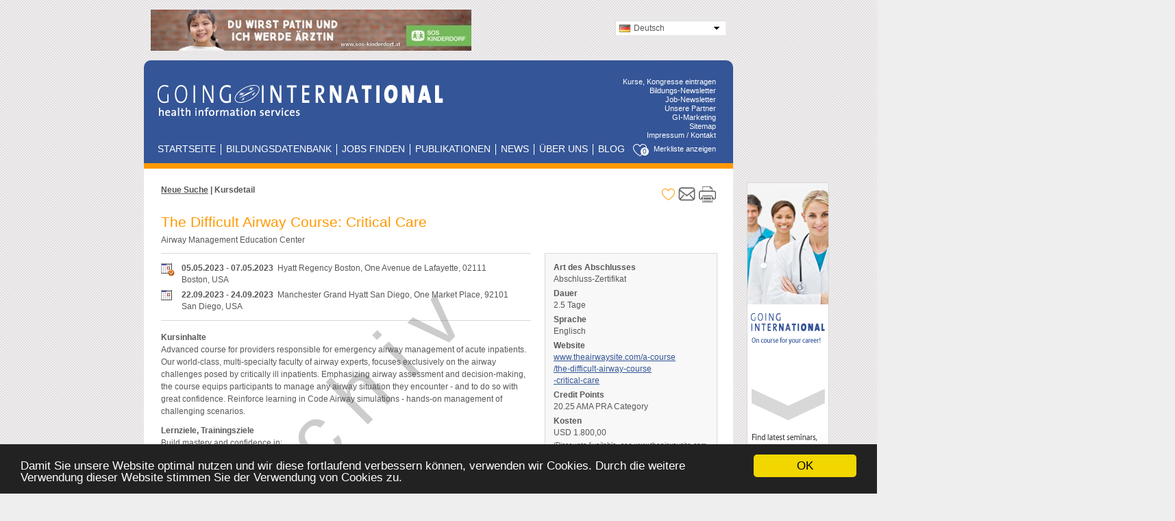

--- FILE ---
content_type: text/html; charset=UTF-8
request_url: https://www.goinginternational.eu/de/online-datenbank/ergebnis-detail/kurs/23800/0/
body_size: 10235
content:


<!DOCTYPE html>

<head>
    <!--
HEAD of the homepage
-->

<!--Tags-->
<meta charset="UTF-8"/>
<title>The Difficult Airway Course: Critical Care | Going International</title>
<meta name="title" content="The Difficult Airway Course: Critical Care | Going..."/>
<meta name="description" content="Advanced course for providers responsible for emergency airway management of acute inpatients. Our world-class, multi-specialty faculty of airway experts,..."/>
<meta name="keywords" content=""/>
<meta name="date" content=""/>
<meta name="robots" content="index,follow"/>
<meta name="language" content="DE"/>
<meta name="zipcode" content="1030"/>
<meta name="city" content="Vienna"/>
<meta name="country" content="AT"/>
<meta name="author" content="Going International"/>
<meta name="pragma" content="no-cache"/>
<meta property="og:image:secure_url" alt="Going International" content="https://www.goinginternational.eu/img/share_images/Empfehlung_des Monats_Share_Bild_Variante_1b_final.png" />
<link rel="image_src" alt="Going International" href="/img/share_images/Empfehlung_des Monats_Share_Bild_Variante_1b_final.png" />
<meta property="og:title" content="The Difficult Airway Course: Critical Care | Going..."/>
<meta property="og:description" content="Advanced course for providers responsible for emergency airway management of acute inpatients. Our world-class, multi-specialty faculty of airway experts,..."/>
<meta property="og:image" alt="Going International" content="https://www.goinginternational.eu/img/share_images/Empfehlung_des Monats_Share_Bild_Variante_1b_final.png"/>
<meta property="og:keywords" content=""/>
<meta property="og:site_name" content="Going International"/>
<meta property="og:type" content="website"/>
<meta name="twitter:title" content="The Difficult Airway Course: Critical Care | Going..."/>
<meta name="twitter:description" content="Advanced course for providers responsible for emergency airway management of acute inpatients. Our world-class, multi-specialty faculty of airway experts,..."/>
<meta name="twitter:image" alt="Going International" content="https://www.goinginternational.eu/img/share_images/Empfehlung_des Monats_Share_Bild_Variante_1b_final.png"/>
<meta name="twitter:card" content="summary_large_image"/>
<meta http-equiv="pragma" content="no-cache" />


<!-- set Session Id for this tab-->
<script type="text/javascript">
    window.sessionStorage.tabId = window.sessionStorage.tabId ? window.sessionStorage.tabId : Math.round(Math.random() * 100000);
</script>



    <!-- Styles - General -->
    <link rel="stylesheet" type="text/css" href="/includes/styles/layout.css?v=3.20211253443"/>
    <link rel="stylesheet" type="text/css" href="/includes/styles/box.css?v=3.20211253443"/>
    <link href="/css/sideicons.css?v=3.20211253443" rel="stylesheet" type="text/css"/>
    <link rel="stylesheet" type="text/css" href="/socialshareprivacy/shariff.complete.css?v=3.20211253443"/>
    <link rel="stylesheet" type="text/css" href="/css/dd.css?v=3.20211253443"/>

    <!-- Stylesheets -->
    <link rel="stylesheet" type="text/css" href="/admin/datepicker5/css/datepicker.css"/>

    <!-- Javascript -->
    <script type="text/javascript" src="/admin/datepicker5/js/datepicker.js"></script>
    <script type="text/javascript" src="/includes/js/jquery-1.8.3.min.js"></script>
    <script type="text/javascript" src="/includes/js/jquery.keystop.min.js"></script>
    <script src="/scripts/jquery.dd.js" type="text/javascript"></script>
    <script type="text/javascript" src="/includes/js/onlinedb.js?v=3.20211253443"></script>
    <script language="javascript" src="/padmin_new/includes/js/commonfunctions.js" type="text/javascript"></script>
    <script type="text/javascript" src="/includes/js/shareMail.js?v=3.20211253443"></script>
    <script src="/includes/js/statisticsLogging.js" type="text/javascript"></script>
    <script src="/includes/content/rochelt/js/odbSearchResults.js?v=3.20211253443" type="text/javascript"></script>

    <!--[if IE 6]>
    <style type="text/css">@import url(/includes/styles/layout-changes-ie-legacy.css);</style>
    <![endif]-->

    <!--[if IE 7]>
    <style type="text/css">@import url(/includes/styles/layout-changes-ie-legacy.css);</style>
    <![endif]-->

            <!-- Google Tag Manager -->
        <script>(function(w,d,s,l,i){w[l]=w[l]||[];w[l].push({'gtm.start':
        new Date().getTime(),event:'gtm.js'});var f=d.getElementsByTagName(s)[0],
        j=d.createElement(s),dl=l!='dataLayer'?'&l='+l:'';j.async=true;j.src=
        'https://www.googletagmanager.com/gtm.js?id='+i+dl;f.parentNode.insertBefore(j,f);
        })(window,document,'script','dataLayer','GTM-NR6K7FD');</script>
        <!-- End Google Tag Manager -->
        
<!-- Facebook Pixel Code -->
<script>
    setTimeout(function(){
    !function (f, b, e, v, n, t, s) {
        if (f.fbq) return;
        n = f.fbq = function () {
            n.callMethod ?
                n.callMethod.apply(n, arguments) : n.queue.push(arguments)
        };
        if (!f._fbq) f._fbq = n;
        n.push = n;
        n.loaded = !0;
        n.version = '2.0';
        n.queue = [];
        t = b.createElement(e);
        t.async = !0;
        t.src = v;
        s = b.getElementsByTagName(e)[0];
        s.parentNode.insertBefore(t, s)
    }(window,
        document, 'script', 'https://connect.facebook.net/en_US/fbevents.js');

    fbq('init', '1108810252496096');
    fbq('init', '433411027041710');
    fbq('track', "PageView");
    }, 3000);
</script>
<noscript>
    <img height="1" width="1" style="display:none"
         src="https://www.facebook.com/tr?id=1108810252496096&ev=PageView&noscript=1"/>
    <img height="1" width="1" style="display:none"
         src="https://www.facebook.com/tr?id=433411027041710&ev=PageView&noscript=1"/>
</noscript>
<!-- End Facebook Pixel Code -->

<!--Google recaptcha code-->
<script src='https://www.google.com/recaptcha/api.js'></script>

<!-- START Cookie Consent Box -->

<!-- Begin Cookie Consent plugin by Silktide - http://silktide.com/cookieconsent -->
<script type="text/javascript">
    window.cookieconsent_options = {"message":"Damit Sie unsere Website optimal nutzen und wir diese fortlaufend verbessern können, verwenden wir Cookies. Durch die weitere Verwendung dieser Website stimmen Sie der Verwendung von Cookies zu.","dismiss":"OK","learnMore":"More info","link":null,"theme":"dark-bottom"};
</script>

<script type="text/javascript" src="//cdnjs.cloudflare.com/ajax/libs/cookieconsent2/1.0.9/cookieconsent.min.js"></script>
<!-- END Cookie Consent Box --></head>

<body>
        <!-- Google Tag Manager (noscript) -->
        <noscript><iframe src="https://www.googletagmanager.com/ns.html?id=GTM-NR6K7FD"
        height="0" width="0" style="display:none;visibility:hidden"></iframe></noscript>
        <!-- End Google Tag Manager (noscript) -->
        
<div id="ausgrauen"></div>

<a name="top"></a>
<div id="topheader">

    <div class="webcontent" style="height: 88px;">
        <div id="adFullbanner">
            <!-- Revive Adserver Asynchronous JS Tag - Generated with Revive Adserver v4.1.1 -->
<ins data-revive-zoneid="1" data-revive-id="28163cb22f8de4bb12fee8bf49bf746b"></ins>
<script async src="//www.goinginternational.eu/ads/www/delivery/asyncjs.php"></script>        </div>

        <!-- Language Navigation -->
        <div id="lang_login">
            <!--<div id="mainlogin" style="float:right; margin-top:4px;">
					<div class="inner">
													<a href="/de/userlogin/">Login</a> oder <a href="/de/usertype/">neu anmelden</a>
											</div>
				</div>-->

            <!--Language Selection Start-->
            <script type="text/javascript">
                function changeUrl() {
                    var lfield = document.getElementById('language');
                    if (lfield.selectedIndex !== undefined) {
                        var lang = lfield.options[lfield.selectedIndex].value;
                        var host = window.location.protocol + '//' + window.location.host + '/';
                        var url = window.location.href;
                        var urlNew;
                        //console.log('host: '+host+' , url: '+url);
                                                if (lang == "de") {
                            urlNew = "/de/online-datenbank/ergebnis-detail/kurs/thedifficultairwaycoursecriticalcare/23800/0";
                        } else if (lang == 'en') {
                            urlNew = "/en/online-database/search-result/course/thedifficultairwaycoursecriticalcare/23800/0";
                        } else if (lang == 'es') {
                            urlNew = "/es/base-datos-en-linea/resultado-busqueda/curso/thedifficultairwaycoursecriticalcare/23800/0";
                        } else if (lang == 'it') {
                            urlNew = "/it/online-database/search-result/course/thedifficultairwaycoursecriticalcare/23800/0";
                        }
                        
                        /*if (url !== host) {
                            //var urlNew = url.replace(/\/DE\/|\/EN\/|\/ES\/|\/IT\//i, "/" + lang + "/");
                            if (urlNew == url) {
                                //In case the url did not contain the language add id after the host
                                urlNew = host + lang + "/" + url.substring(host.length);
                            }
                        } else {
//                                                        In case the original URL had no language set, append it
                            var urlNew = host + lang + "/";
                        }*/
                        document.location.href = urlNew;
                    }
                }
            </script>


            <div id="languageselector" style="float: right; margin-top: 15px;">
                <form id="languageselect" action="" method="GET">
                    <select name="lang" id="language" onchange="changeUrl();"
                            style="width: 160px; border: none;">
                        <option style="margin-top:1px;padding:2px;background-image:url(/img/miniflags/de.png);" value="de" title="/img/miniflags/de.png" selected="selected">Deutsch</option><option style="margin-top:1px;padding:2px;background-image:url(/img/miniflags/gb.png);" value="en" title="/img/miniflags/gb.png" >English</option><option style="margin-top:1px;padding:2px;background-image:url(/img/miniflags/es.png);" value="es" title="/img/miniflags/es.png" >Espa&ntilde;ol</option><option style="margin-top:1px;padding:2px;background-image:url(/img/miniflags/it.png);" value="it" title="/img/miniflags/it.png" >Italiano</option>                    </select>
                </form>
            </div>
            <!--Language Selection End-->

            <!--<div id="globalsearchdiv" style="float:right; margin-top:15px;">
					<form id="globalsearchform" action="/de/search/all/" method="post">
						<input type="text" name="globalsearch" id="globalsearch" />
						<input type="submit" name="searchsubmit" id="searchsubmit" value="Suchen" class="submit" />
					</form>
				</div>-->
        </div>

        <script type="text/javascript">
            <!--
            $(document).ready(function (e) {
                try {
                    var ie = (function () {
                        var undef,
                            v = 3,
                            div = document.createElement('div'),
                            all = div.getElementsByTagName('i');
                        while (
                            div.innerHTML = '<!--[if gt IE ' + (++v) + ']><i></i><![endif]-->', all[0]
                    );

                        return v > 4 ? v : undef;
                    }());

                    if (ie && ie < 8) {
                        ;
                    }
                    else {
                        $("#language").msDropDown();
                    }
                } catch (e) {
                    alert(e.message);
                }
            });
            //-->
        </script>
        <!-- Language Navigation End -->
        <div class="clearFloat"></div>
    </div>
</div>

<div id="navi_header">
    <div class="webcontent navi_content">
        <div id="logoLeft">
            <div id="title">
                <a href="/de/"
                   title="Link zur Startseite"><img src="/img/logo-gi.gif"
                                                    alt="Logo Going International" width="417" height="45"/></a>
            </div>
        </div>

        <!-- Right Menue -->

        <div id="subnavi" >
            <ul>
                <!--<li><a href="/de/sitemap/">Sitemap</a></li>-->
                <li>
                    <a href="/de/login">Kurse, Kongresse eintragen</a>
                </li>
                <li><a href="/de/newsletter/">Bildungs-Newsletter</a>
                </li>
                <li>
                    <!-- TODO Add Translations -->
                    <a href="/de/jobnewsletter">Job-Newsletter</a>
                </li>
                <li>
                    <a href="/de/unsere-partner"
                       class="">Unsere Partner                    </a>
                </li>
                <li>
                    <a href="/de/marketing/mediadaten-allgemein">GI-Marketing </a>
                </li>
                <li>
                    <a href="/de/seiten_uebersicht">Sitemap</a>
                </li>
                <li>
                    <a href="/de/impressum">Impressum / Kontakt</a>
                </li>
            </ul>
        </div>

        <!-- Right Menue End -->

        <!-- Horizontal Menue -->
        <h2 class="hidden">Navigation</h2>
        <div id="mainMenu" >
            
            <ul>
                <li class="first"><a href="/de/"
                                     class="">Startseite</a></li>
                <!--<li><a href="/de/kurskatalog/" class="">Kurskatalog</a></li>-->
                <li>
                    <a href="/de/online-datenbank"
                       class="">Bildungsdatenbank</a></li>
                <li><a
                            href="/de/job-datenbank"
                            class="">Jobs finden</a></li>
                <!--<li><a href="/de/journale/" class="">Journale</a></li>
					<li><a href="/de/webseiten/" class="">Webseiten</a></li>-->
                <li><a href="/de/online-datenbank/publikationen-autoren"
                       class="">Publikationen</a></li>
                                                <li><a href="/de/news/nobelpreis_medizin_2025_forscher_enthullen_wie_das_immunsystem_uns_schutzt/2386"
                       class="">News</a></li>
                                <li><a href="/de/ueber-uns"
                       class="">Über uns</a></li>
                <li style="border-right: 0px;"><a href="/wp/de/">BLOG</a></li>
            </ul>

        </div>

        
        <div id="mzbutton" style=" margin-top:30px; display:block;">
            <a href="/de/service/vormerkliste-kurse-kongresse">
                <span class="wishlist"><span class="icon-heart"><span id="wishlistCounter" class="wishlistCounter">0</span></span></span>
                <span class="wishlistLink">Merkliste anzeigen</span>
            </a>
        </div>

        <!-- Horizontal Menue End -->
    </div>
</div>

<div id="maincontent">
    <div class="webcontent" style="background-color: #ffffff; padding-bottom: 15px;">
        <!-- Content Sites -->

        <div id="container">
                        <div id="content">
                
<script type="text/javascript">    window.onload = function () {        var contentDiv = document.getElementById("content");        var rightBoxDiv = contentDiv.getElementsByClassName("rightbox_mz")[0];        var merkzettelDiv = document.createElement("div");        merkzettelDiv.innerHTML = '<div style="text-align:right;"><p id=23800_EVENT class="btn bookmark-event"><span class="icon-heart"></span></a></div>';        rightBoxDiv.appendChild(merkzettelDiv);        setMZCount(0);        updateMZButton(0);    }</script><div id="onlinedb">        <div class="controlrow_withoutborder">        <div class="left"><a class='black' href="/de/online-datenbank">Neue Suche</a> | Kursdetail </div>        <div class="right"><div class='printer_section'><div class='rightbox_mz'></div><div class='middlebox_email'><a id='emailButton' href='javascript:void(0)' onclick=shareMail('COURSES','de');><img class='printer_img' src='/img/icon/mail2.png' alt='mail' /></a></div><a id='printSingleDate' target='_blank' href='/de/print/online-datenbank-ergebnis-detail/kurs_on/23800/0/'><img class='printer_img' src='/img/icon/printer.png' alt='Druckansicht' /></a><a id='printAllDates' target='_blank' style='display:none;' href='/de/print/online-datenbank-ergebnis-detail/kurs_on/23800'><img class='printer_img' src='/img/icon/printer.png' alt='Druckansicht' /></a></div></div>        <div class="clearFloat">&nbsp;</div>    </div>        <div id="detailview" class="textOnly">        <div style='height:10px;'>&nbsp;</div>    <script type="text/javascript">    window.onload = function () {            var contentDiv = document.getElementById("content");            var rightBoxDiv = contentDiv.getElementsByClassName("rightbox_mz")[0];            var merkzettelDiv = document.createElement("div");            /* writeMeta( "" , ""); */        merkzettelDiv.innerHTML = '<div style="text-align:right;"><p id=23800_EVENT class="btn bookmark-event"><span class="icon-heart"></span></a></div>';            rightBoxDiv.appendChild(merkzettelDiv);                        // setStartdateToLowerBorder();            setMZCount(0);            updateMZButton(0);           // const metas = document.getElementsByTagName("meta");           // for ( let i = 0; i < metas.length; i++){           //     console.log(metas[i]);           // }    }    //-->    </script>    <div id='highlight_detail'><h1>The Difficult Airway Course: Critical Care</h1><div class='DetailDisplay' style='border:none; margin-top:5px; width:810px;'>                            <div class='inner' style='margin-left:0px; margin-top:0px;'>Airway Management Education Center<br /></div>
</div>        <div class="leftColumn">                <div class='watersign'>Archiv</div><div class='DateDisplay_Slim' style='padding-bottom:6px;'><div class='DateDisplayEntry'><div class='left'><img src='/img/icon/cal_black_white.gif' alt='-' /></div>                                                            <div class='right'><div><span class='Date'>05.05.2023 - 07.05.2023</span> &nbsp;<span class='Venue'>Hyatt Regency Boston, One Avenue de Lafayette, 02111 Boston, USA</span></div></div><div class='clearFloat'>&nbsp;</div></div><div class='DateDisplayEntry'><div class='left'><img src='/img/icon/cal.gif' alt='-' /></div>                                                            <div class='right'><div><span class='Date'>22.09.2023 - 24.09.2023</span> &nbsp;<span class='Venue'>Manchester Grand Hyatt San Diego, One Market Place, 92101 San Diego, USA</span></div></div><div class='clearFloat'>&nbsp;</div></div></div>                <div class="DetailDisplay">                        <div class="inner">                                <div><span style='font-weight:bold;'>Kursinhalte</span><br />Advanced course for providers responsible for emergency airway management of acute inpatients. Our world-class, multi-specialty faculty of airway experts, focuses exclusively on the airway challenges posed by critically ill inpatients. Emphasizing airway assessment and decision-making, the course equips participants to manage any airway situation they encounter - and to do so with great confidence. Reinforce learning in Code Airway simulations - hands-on management of challenging scenarios.</div><div><span style='font-weight:bold;'>Lernziele, Trainingsziele</span><br />Build mastery and confidence in:<br />
• How to predict a difficult airway<br />
• How to prevent a failed airway<br />
• When - and when NOT - to use medications<br />
• How to perform an awake intubation<br />
• Practical strategies in crisis management and human factors</div><div><span style='font-weight:bold;'>Zielpublikum</span><br />Intended for providers who care for acutely ill in-patients, including Critical Care Specialists, Intensivists, Hospitalists, Respiratory Therapists and Critical Care Transport providers.
</div><div><span style='font-weight:bold;'>Zertifizierung</span><br />See www.theairwaysite.com/a-course/the-difficult-airway-course-emergency for up-to-date CME Accreditation Information</div><div><span style='font-weight:bold;'>Lokaler Veranstalter</span><br />Airway Management Education Center</div><div class='wideLine' style='margin-left:0px; width:535px; margin-bottom:15px; margin-top:15px;'>&nbsp;</div><div style='font-weight:bold; margin-top:15px; margin-bottom:3px;'><p style='margin-bottom:0px;'>Anfragen und Anmeldung:</p></div><div>Register online at www.theairwaysite.com. Tuition Includes: The Walls Manual of Emergency Airway Management, 6e (© 2022 Wolters Kluwer), and The Airway Card.</div><div style='margin-bottom:2px;'>Frau  Daphne Rosenbaum</div><div style='margin-left:0px;'><div style='float:left; width:200px; margin-bottom:0px;'><img style='width:14px; margin-left:0px; margin-right:3px; height:14px; vertical-align: middle;'                                                         src='/img/icon/Phone.png' alt='' />&nbsp;<a href='tel:1 0866 9247929'>1 0866 9247929</a></div><div style='float:left; margin-bottom:0px;'><img style='width:14px; margin-left:0px; margin-right:3px; height:14px; vertical-align: middle;'                                                         src='/img/icon/Mail.png' alt='' />&nbsp;<a href='mailto:registrations@theairwaysite.com'>registrations@theairwaysite.com</a></div><div style='clear:both; margin:0px; height:0px; line-height:0px;'></div></div><div class='wideLine' style='margin-left:0px; width:535px; margin-bottom:15px; margin-top:15px;'>&nbsp;</div><strong>Kategorien</strong><br />Allgemeinmedizin, Gesundheitspädagogik / Health Professions Education, Humanitäre Hilfe - Expertenkurse, Innere Medizin, Intensivmedizin, Medizinpädagogik / Medical Education, Wissenschaftlich fundierte Gesundheitsversorgung, Wissenschaftlich fundierte Medizin<br />                        </div>                </div>        </div>        <div class="rightColumn">                                <div class="BasicData">                        <div class="inner">                                <div><span style='font-weight:bold;'>Art des Abschlusses</span><br />Abschluss-Zertifikat</div><div><span style='font-weight:bold;'>Dauer</span><br />2.5 Tage</div><div><span style='font-weight:bold;'>Sprache</span><br />Englisch</div><div><span style='font-weight:bold;'>Website</span><br /><a style='white-space:nowrap;' href='https://www.theairwaysite.com/a-course/the-difficult-airway-course-critical-care' target='_blank'>www.theairwaysite.com/a-course<br />/the-difficult-airway-course<br />-critical-care</a></div><div><span style='font-weight:bold;'>Credit Points</span><br />20.25 AMA PRA Category</div><div><span style='font-weight:bold;'>Kosten</span><br />USD 1.800,00<br /><span style='font-size:10px;'>(Discounts Available, see www.theairwaysite.com for details)</span></div><div><span style='font-weight:bold;'>Teilnehmerzahl (max.)</span><br />125</div>                        </div>                </div>                                <div class="BasicData">                        <div class="inner">                                <div><span style='font-weight:bold;'>Veranstalter Kontakt</span><br />222 Main Street, Suite 323<br />06032 Farmington<br />USA</div><div>Tel: <a href='tel:+1 0860 6799285 '>+1 0860 6799285 </a><br />Fax: <a href='fax:  6799234 '>  6799234 </a><br /><a style='white-space:nowrap;' href='mailto:jen@theairwaysite.com'>jen@theairwaysite.com</a></div><div><a style='white-space:nowrap;' href='http://theairwaysite.com' target='_blank'>theairwaysite.com</a></div>                        </div>                </div>                        </div>        <div class="clearFloat">&nbsp;</div>        </div>                        <div class='shariff' data-services='[&quot;twitter&quot;,&quot;facebook&quot;,&quot;xing&quot;&quot;,linkedin&quot;,&quot;]' data-lang='de' ></div>
            <div style='text-align:center; font-size:12px; margin-top:25px; margin-bottom:0px; margin-left:auto; margin-right:auto; width:500px; color:#606060;'>
                <span style='font-style:italic;'>&quot;GOING INTERNATIONAL fördert den Zugang zu Aus-, Fort- und Weiterbildung, unabhängig von sozialen, geographischen und nationalen Grenzen.&quot;</span>
            </div>

                            <div style="display: none;margin-top:35px;" id="recommendFormId">
                    <script language="JavaScript" type="text/JavaScript">
        
        function validate() {
                var f=document.form;
                                if ((f.anrede[0].checked==false)&&(f.anrede[1].checked==false)) {
                        alert("Bitte geben Sie die Anrede an.");
                        return false;
                }
                                if (f.vorname.value=="") {
                        alert("Bitte geben Sie Ihren Vornamen ein.");
                        f.vorname.focus();
                        return false;
                }
                if (f.nachname.value=="") {
                        alert("Bitte geben Sie Ihren Nachnamen ein.");
                        f.nachname.focus();
                        return false;
                }
                                var reg=/^[a-z0-9]([a-z0-9_\-\.]*)@([a-z0-9_\-\.]*)(\.[a-z]{2,4}(\.[a-z]{2}){0,2})$/i;
                if (!reg.test(f.email.value))
                {
                        alert(unescape("Bitte geben Sie eine g%FCltige e-mail-Adresse ein."));
                                f.email.focus();
                        return false;
                }
                                if ((f.anrede_a[0].checked==false)&&(f.anrede_a[1].checked==false)) {
                        alert("Bitte geben Sie die Anrede an.");
                        return false;
                }
                                    
                if (f.vorname_a.value=="") {
                        alert("Bitte geben Sie Ihren Vornamen ein.");
                        f.vorname_a.focus();
                        return false;
                }
                if (f.nachname_a.value=="") {
                        alert("Bitte geben Sie Ihren Nachnamen ein.");
                        f.nachname_a.focus();
                        return false;
                }
                                
                //Now check the google captcha
                var response = grecaptcha.getResponse();
                if(response.length == 0){
                    alert("Bitte bestätigen Sie mit dem Captcha, dass sie ein Mensch sind.");
                    var googleCaptchaCheckbox = document.getElementsByClassName("g-recaptcha")[0];
                    googleCaptchaCheckbox.focus();
                    return false;
                }
                
                var reg=/^[a-z0-9]([a-z0-9_\-\.]*)@([a-z0-9_\-\.]*)(\.[a-z]{2,4}(\.[a-z]{2}){0,2})$/i;
                if ( !reg.test(f.email_a.value))
                {
                        alert(unescape("Bitte geben Sie eine g%FCltige e-mail-Adresse ein."));
                                f.email_a.focus();
                        return false;
                }
                return true;
        }

        
        </script>
                <form  method="post" name="form" id="form" onsubmit="return validate()">
            <input name="dosend" type="hidden" value="1"/>
                        <div class="form_box">
                    <div class="form_boxheader">Benötigte Daten des Empfängers:
</div>
                    <table class="box_with_columns" style="margin-bottom:10px;">
                            <tr>
                                    <td colspan="2">
                                            <label for="email">E-Mail <span style="color:red;font-weight:bold;font-size:large;">*</span></label><br />
                                            <input name="email" type="text" id="email" value="" class="input" style="width:729px;"/>
                                    </td>
                            </tr>
                                                    <tr>
                                    <td style="width:50%;">
                                            <label for="anrede">Anrede <span style="color:red;font-weight:bold;font-size:large;">*</span></label><br />
                                            <div style="margin-top:5px; margin-left:15px;">
                                                    <label style="width:120px; font-weight:normal; margin-right:30px;"> <input style="border: 0px;" type="radio" name="anrede" id="anrede"  value="Frau"/> Frau</label>
                                                    <label style="width:120px; font-weight:normal;"> <input style="border: 0px;" type="radio" name="anrede"  value="Herr"/> Herr</label>
                                            </div>
                                    </td>
                                    <td style="width:50%;">
                                            <label for="titel">Titel:</label><br />
                                            <input style="width:150px;" type="text" name="titel" id="titel" value="" class="input" />
                                    </td>									
                            </tr>
                                                                            <tr>
                                    <td style="width:50%;">
                                            <label for="vorname">Vorname <span style="color:red;font-weight:bold;font-size:large;">*</span></label><br />
                                            <input name="vorname" type="text" id="vorname" value="" style="width:340px;" class="input" />
                                    </td>
                                    <td style="width:50%;">
                                            <label for="nachname">Nachname <span style="color:red;font-weight:bold;font-size:large;">*</span></label><br />
                                            <input name="nachname" type="text" id="nachname" value="" style="width:340px;" class="input" />
                                    </td>
                            </tr>
                                            </table>
            </div>

            <div class="form_box" style="margin-top:20px; margin-bottom:20px;">
                    <div class="form_boxheader">Benötigte Daten des Absenders (wird im Mail mit angeführt):
</div>
                    <table class="box_with_columns" style="margin-bottom:10px;">
                                                                            <tr>
                                    <td style="width:50%;">						
                                            <label for="anrede">Anrede <span style="color:red;font-weight:bold;font-size:large;">*</span></label><br />  
                                            <div style="margin-top:5px; margin-left:15px;">
                                                    <label style="width:120px; font-weight:normal; margin-right:30px;"> <input style="border: 0px;" type="radio" name="anrede_a"  value="Frau"/> Frau </label>
                                                    <label style="width:120px; font-weight:normal;"> <input style="border: 0px;" type="radio" name="anrede_a"  value="Herr"/> Herr</label>
                                            </div>
                                    </td>
                                    <td style="width:50%;">
                                            <label for="titel_a">Titel:</label><br />
                                            <input style="width:150px;" type="text" name="titel_a" id="titel_a" value="" class="input" />
                                    </td>									
                            </tr>
                                                                            <tr>
                                    <td style="width:50%;">
                                            <label for="vorname_a">Vorname <span style="color:red;font-weight:bold;font-size:large;">*</span></label><br />
                                            <input name="vorname_a" type="text" id="vorname_a" value="" style="width:340px;" class="input" />
                                    </td>
                                    <td style="width:50%;">
                                            <label for="nachname_a">Nachname <span style="color:red;font-weight:bold;font-size:large;">*</span></label><br />
                                            <input name="nachname_a" type="text" id="nachname_a" value="" style="width:340px;" class="input" />
                                    </td>
                            </tr>
                                            </table>
            </div>

            <div class="form_box">
                 <div class="form_boxheader">Nachricht an die empfangende Person</div>                     <table class="box_with_columns">
                                                    <tr>
                                <td colspan="2">
                                    <textarea name="messageToRecipient" rows="2" cols="40" style="width:729px;font-family:arial;" class="input"></textarea>                                 </td>
                            </tr>
                                                    <tr>
                                    <td style="width:50%; padding-top:8px;">
                                                    <div class="g-recaptcha" data-sitekey="6LdD_SkUAAAAAJzkFcaGHr_mnJjftdFHmhlNLpsJ"></div>
                                            </td>
                                    <td style="width:50%; text-align:center; vertical-align:middle;">
                                            <input type="submit" name="nlfriend_submit" id="submit" style="width:200px;" class="submit" value="E-Mail jetzt senden"/>
                                    </td>
                            </tr>
                    </table>
            </div>
        </form>
        <p style="margin-top:10px;">Alle mit einem Stern * versehenen Felder sind Pflichtfelder!
</p>
            </div>

        <script type="text/javascript">

        document.addEventListener('DOMContentLoaded',function(){
            var recommendButtonsDiv = document.getElementsByClassName('shariff')[0];
            var recommendByMailLi = recommendButtonsDiv.getElementsByClassName('mail')[0];
            var recommendByMailLink = recommendByMailLi.getElementsByTagName('a')[0];
            recommendByMailLink.setAttribute('href','javascript:recommendContent()');
            recommendByMailLink.setAttribute('target','_self');
            //recommendByMailLink.style.backgroundColor = 'rgb(87,202,96)'; //Done in CSS file
            var recommendByMailLinkText = recommendByMailLink.getElementsByClassName('share_text')[0];
            recommendByMailLinkText.textContent = "senden";
            

        });
        
        $(document).ready(function(){             
            //jump to send results if there are any
            var resultOfRecommendContentDiv = document.getElementById('resultOfRecommendContentDiv');
            if (resultOfRecommendContentDiv !== null){
                $('html, body').animate({scrollTop: ($(resultOfRecommendContentDiv).offset().top)},250);
            } 
        }) ;
        
        function recommendContent(){
            var recommendContentFormDiv = document.getElementById('recommendFormId');
            if (recommendContentFormDiv.style.display == 'none'){
                recommendContentFormDiv.style.display = 'block';
                $('html, body').animate({scrollTop: ($(recommendContentFormDiv).offset().top)},250);
            } else {
                recommendContentFormDiv.style.display = 'none';
            }
        }
        </script>
            </div></div><script type="text/javascript">    highlightDetailViewSearchText("");</script>                </div>
                            <div class="clearFloat"></div>
        </div>
        <div id="adSkyscrapper">
            

<!-- Revive Adserver Asynchronous JS Tag - Generated with Revive Adserver v4.1.1 -->
<ins data-revive-zoneid="2" data-revive-id="28163cb22f8de4bb12fee8bf49bf746b"></ins>
<script async src="//www.goinginternational.eu/ads/www/delivery/asyncjs.php"></script>        </div>
        <div class="clearFloat"></div>
    </div>
</div>

<div id="partner">
    <div class="webcontent content">
        <p style="margin-top: 15px; text-align: center;">
            <a
                href="/de/unsere-partner/#18"
                class="partnerLink"><img
                        src="/img/partner_logos/partner_bar/cefpas.gif"
                        alt="Centro per la Formazione Permanente e l'Aggiornamento del Personale del Servizio Sanitario"/></a><a
                href="/de/unsere-partner/#23"
                class="partnerLink"><img
                        src="/img/partner_logos/partner_bar/37083_newtree.gif"
                        alt="newTree"/></a><a
                href="/de/unsere-partner/#7"
                class="partnerLink"><img
                        src="/img/partner_logos/partner_bar/46751_Logo_Medecins_Du_Monde.jpg"
                        alt="Ärzte der Welt"/></a><a
                href="/de/unsere-partner/#14"
                class="partnerLink"><img
                        src="/img/partner_logos/partner_bar/87581_hilfswerk.gif"
                        alt="Hilfswerk Austria"/></a><a
                href="/de/unsere-partner/#12"
                class="partnerLink"><img
                        src="/img/partner_logos/partner_bar/COElogo.gif"
                        alt="Center of Excellence"/></a><a
                href="/de/unsere-partner/#11"
                class="partnerLink"><img
                        src="/img/partner_logos/partner_bar/aieev.gif"
                        alt="Anästhesie in Entwicklungsländern e. V."/></a><a
                href="/de/unsere-partner/#21"
                class="partnerLink"><img
                        src="/img/partner_logos/partner_bar/88399_oeph.gif"
                        alt="Österreichische Gesellschaft für Public Health"/></a><a
                href="/de/unsere-partner/#17"
                class="partnerLink"><img
                        src="/img/partner_logos/partner_bar/aekwien.gif"
                        alt="Ärztekammer für Wien"/></a>        </p>
    </div>
</div>



<!-- Possible grid structure here -->

<div id="footer">
    <div class="webcontent footer_content">
        <div class="first_footer">
            <div class="inner_left">
                <div class="header">Information</div>
                <a href="/de/ueber-uns">Über uns</a><br/>
                <a href="/de/unsere-partner"
                   class="">Unsere Partner                </a><br/>
                <a href="/de/seiten_uebersicht">Sitemap</a><br/>
                <a href="/de/impressum">Impressum / Kontakt</a><br/>
                <a href="/de/privacy">Datenschutzerklärung</a><br/>
                <a href="/de/allgemeine-geschaeftsbedingungen">AGB - Allgemeine Geschäftsbedingungen</a><br/>
            </div>
        </div>
        <div class="second_footer">
            <div class="inner">

                <div class="header">Bildungs-Newsletter</div>
                <div>
                                        Erhalten Sie monatlich aktuelle Informationen zu interessanten Themen aus dem Gesundheits&shy;bereich als <a
                            href="/de/newsletter">Bildungs-Newsletter</a> per E-Mail.                    <div>
                        <a href="/de/newsletter"
                         onclick="ga('send','event','Displayed newsletter','Clicked banner','GI Mail Banner in footer',{nonInternation:'1',transport:'beacon'});; dataLayer.push({'event':'Clicked banner','page':'Displayed newsletter','label':'GI Mail Banner in footer'});" >
                        <img src="/img/gimail_small.gif" width="70" height="35" alt="GI Mail"
                                style=" margin-left: 45px; margin-top: 10px; position: absolute; bottom: 10px;"/>
                        </a>

                    </div>

                </div>
            </div>
        </div>

        <div class="third_footer">
            <div class="inner_third">

                <div class="header">Medizin und Gesundheit Jobs</div>
                <div>
                                        Erhalten Sie monatlich Informationen zu top-aktuellen Stellenangeboten im Medizin-und Gesundheitsbereich als  <a
                            href="/de/jobnewsletter">Job-Newsletter</a> per E-Mail.                    <div>
                        <a href="/de/jobnewsletter"
                         onclick="ga('send','event','Job-Newsletter registration','Clicked banner','GI Jobs Banner in footer',{nonInternation:'1',transport:'beacon'});; dataLayer.push({'event':'Clicked banner','page':'Job-Newsletter registration','label':'GI Jobs Banner in footer'});" >
                            <img src="/newsletter/images/gi_jobs_button.gif" alt="GI Job"  width="70" height="35"
                                 style=" margin-left:60px; margin-top: 10px; position: absolute; bottom: 10px;"/>
                        </a>
                    </div>


            </div>

        </div>

        </div>

        <div class="fourth_footer">
            <div class="inner">
                <div class="header">
                    Kontakt                </div>
                <div>
                    Going International Information Services<br/> Fasangasse 28/27<br/>
                    A-1030 Wien, Österreich<br/>
                    Tel.: <a href="tel:0043-1-798-2527">+43-(0)1-798 25 27</a><br/> <a
                            href="mailto:office@goinginternational.org">office@goinginternational.org</a>
                </div>
                <div class="bottom-right">
                    <div class="webcontent">
                        <div style="text-align: right; margin-right: 10px; margin-top: 15px; width: 200px;">&copy; 2025 <span lang="en" xml:lang="en">by Going International</span>
                        </div>
                    </div>
                </div>
            </div>
        </div>


                <br>
                <div hidden class="header" style="margin-bottom: 5px; "> GI-Jobs</div>
                <div hidden >
                    <a href="/de/jobnewsletter"> Anmeldung (neuste Jobs, Bewerbungen) </a><br/>

                </div>


    </div>

</div>



<script src="/socialshareprivacy/shariff.min.js?v1.0"></script>
<script src="/scripts/semantic.min.js" type="text/javascript"></script>
<script type="text/javascript">
    $('.ui.dropdown').dropdown();
</script>
</body>
</html>


--- FILE ---
content_type: text/html; charset=utf-8
request_url: https://www.google.com/recaptcha/api2/anchor?ar=1&k=6LdD_SkUAAAAAJzkFcaGHr_mnJjftdFHmhlNLpsJ&co=aHR0cHM6Ly93d3cuZ29pbmdpbnRlcm5hdGlvbmFsLmV1OjQ0Mw..&hl=en&v=cLm1zuaUXPLFw7nzKiQTH1dX&size=normal&anchor-ms=20000&execute-ms=15000&cb=w9v2b3ejj6ve
body_size: 45852
content:
<!DOCTYPE HTML><html dir="ltr" lang="en"><head><meta http-equiv="Content-Type" content="text/html; charset=UTF-8">
<meta http-equiv="X-UA-Compatible" content="IE=edge">
<title>reCAPTCHA</title>
<style type="text/css">
/* cyrillic-ext */
@font-face {
  font-family: 'Roboto';
  font-style: normal;
  font-weight: 400;
  src: url(//fonts.gstatic.com/s/roboto/v18/KFOmCnqEu92Fr1Mu72xKKTU1Kvnz.woff2) format('woff2');
  unicode-range: U+0460-052F, U+1C80-1C8A, U+20B4, U+2DE0-2DFF, U+A640-A69F, U+FE2E-FE2F;
}
/* cyrillic */
@font-face {
  font-family: 'Roboto';
  font-style: normal;
  font-weight: 400;
  src: url(//fonts.gstatic.com/s/roboto/v18/KFOmCnqEu92Fr1Mu5mxKKTU1Kvnz.woff2) format('woff2');
  unicode-range: U+0301, U+0400-045F, U+0490-0491, U+04B0-04B1, U+2116;
}
/* greek-ext */
@font-face {
  font-family: 'Roboto';
  font-style: normal;
  font-weight: 400;
  src: url(//fonts.gstatic.com/s/roboto/v18/KFOmCnqEu92Fr1Mu7mxKKTU1Kvnz.woff2) format('woff2');
  unicode-range: U+1F00-1FFF;
}
/* greek */
@font-face {
  font-family: 'Roboto';
  font-style: normal;
  font-weight: 400;
  src: url(//fonts.gstatic.com/s/roboto/v18/KFOmCnqEu92Fr1Mu4WxKKTU1Kvnz.woff2) format('woff2');
  unicode-range: U+0370-0377, U+037A-037F, U+0384-038A, U+038C, U+038E-03A1, U+03A3-03FF;
}
/* vietnamese */
@font-face {
  font-family: 'Roboto';
  font-style: normal;
  font-weight: 400;
  src: url(//fonts.gstatic.com/s/roboto/v18/KFOmCnqEu92Fr1Mu7WxKKTU1Kvnz.woff2) format('woff2');
  unicode-range: U+0102-0103, U+0110-0111, U+0128-0129, U+0168-0169, U+01A0-01A1, U+01AF-01B0, U+0300-0301, U+0303-0304, U+0308-0309, U+0323, U+0329, U+1EA0-1EF9, U+20AB;
}
/* latin-ext */
@font-face {
  font-family: 'Roboto';
  font-style: normal;
  font-weight: 400;
  src: url(//fonts.gstatic.com/s/roboto/v18/KFOmCnqEu92Fr1Mu7GxKKTU1Kvnz.woff2) format('woff2');
  unicode-range: U+0100-02BA, U+02BD-02C5, U+02C7-02CC, U+02CE-02D7, U+02DD-02FF, U+0304, U+0308, U+0329, U+1D00-1DBF, U+1E00-1E9F, U+1EF2-1EFF, U+2020, U+20A0-20AB, U+20AD-20C0, U+2113, U+2C60-2C7F, U+A720-A7FF;
}
/* latin */
@font-face {
  font-family: 'Roboto';
  font-style: normal;
  font-weight: 400;
  src: url(//fonts.gstatic.com/s/roboto/v18/KFOmCnqEu92Fr1Mu4mxKKTU1Kg.woff2) format('woff2');
  unicode-range: U+0000-00FF, U+0131, U+0152-0153, U+02BB-02BC, U+02C6, U+02DA, U+02DC, U+0304, U+0308, U+0329, U+2000-206F, U+20AC, U+2122, U+2191, U+2193, U+2212, U+2215, U+FEFF, U+FFFD;
}
/* cyrillic-ext */
@font-face {
  font-family: 'Roboto';
  font-style: normal;
  font-weight: 500;
  src: url(//fonts.gstatic.com/s/roboto/v18/KFOlCnqEu92Fr1MmEU9fCRc4AMP6lbBP.woff2) format('woff2');
  unicode-range: U+0460-052F, U+1C80-1C8A, U+20B4, U+2DE0-2DFF, U+A640-A69F, U+FE2E-FE2F;
}
/* cyrillic */
@font-face {
  font-family: 'Roboto';
  font-style: normal;
  font-weight: 500;
  src: url(//fonts.gstatic.com/s/roboto/v18/KFOlCnqEu92Fr1MmEU9fABc4AMP6lbBP.woff2) format('woff2');
  unicode-range: U+0301, U+0400-045F, U+0490-0491, U+04B0-04B1, U+2116;
}
/* greek-ext */
@font-face {
  font-family: 'Roboto';
  font-style: normal;
  font-weight: 500;
  src: url(//fonts.gstatic.com/s/roboto/v18/KFOlCnqEu92Fr1MmEU9fCBc4AMP6lbBP.woff2) format('woff2');
  unicode-range: U+1F00-1FFF;
}
/* greek */
@font-face {
  font-family: 'Roboto';
  font-style: normal;
  font-weight: 500;
  src: url(//fonts.gstatic.com/s/roboto/v18/KFOlCnqEu92Fr1MmEU9fBxc4AMP6lbBP.woff2) format('woff2');
  unicode-range: U+0370-0377, U+037A-037F, U+0384-038A, U+038C, U+038E-03A1, U+03A3-03FF;
}
/* vietnamese */
@font-face {
  font-family: 'Roboto';
  font-style: normal;
  font-weight: 500;
  src: url(//fonts.gstatic.com/s/roboto/v18/KFOlCnqEu92Fr1MmEU9fCxc4AMP6lbBP.woff2) format('woff2');
  unicode-range: U+0102-0103, U+0110-0111, U+0128-0129, U+0168-0169, U+01A0-01A1, U+01AF-01B0, U+0300-0301, U+0303-0304, U+0308-0309, U+0323, U+0329, U+1EA0-1EF9, U+20AB;
}
/* latin-ext */
@font-face {
  font-family: 'Roboto';
  font-style: normal;
  font-weight: 500;
  src: url(//fonts.gstatic.com/s/roboto/v18/KFOlCnqEu92Fr1MmEU9fChc4AMP6lbBP.woff2) format('woff2');
  unicode-range: U+0100-02BA, U+02BD-02C5, U+02C7-02CC, U+02CE-02D7, U+02DD-02FF, U+0304, U+0308, U+0329, U+1D00-1DBF, U+1E00-1E9F, U+1EF2-1EFF, U+2020, U+20A0-20AB, U+20AD-20C0, U+2113, U+2C60-2C7F, U+A720-A7FF;
}
/* latin */
@font-face {
  font-family: 'Roboto';
  font-style: normal;
  font-weight: 500;
  src: url(//fonts.gstatic.com/s/roboto/v18/KFOlCnqEu92Fr1MmEU9fBBc4AMP6lQ.woff2) format('woff2');
  unicode-range: U+0000-00FF, U+0131, U+0152-0153, U+02BB-02BC, U+02C6, U+02DA, U+02DC, U+0304, U+0308, U+0329, U+2000-206F, U+20AC, U+2122, U+2191, U+2193, U+2212, U+2215, U+FEFF, U+FFFD;
}
/* cyrillic-ext */
@font-face {
  font-family: 'Roboto';
  font-style: normal;
  font-weight: 900;
  src: url(//fonts.gstatic.com/s/roboto/v18/KFOlCnqEu92Fr1MmYUtfCRc4AMP6lbBP.woff2) format('woff2');
  unicode-range: U+0460-052F, U+1C80-1C8A, U+20B4, U+2DE0-2DFF, U+A640-A69F, U+FE2E-FE2F;
}
/* cyrillic */
@font-face {
  font-family: 'Roboto';
  font-style: normal;
  font-weight: 900;
  src: url(//fonts.gstatic.com/s/roboto/v18/KFOlCnqEu92Fr1MmYUtfABc4AMP6lbBP.woff2) format('woff2');
  unicode-range: U+0301, U+0400-045F, U+0490-0491, U+04B0-04B1, U+2116;
}
/* greek-ext */
@font-face {
  font-family: 'Roboto';
  font-style: normal;
  font-weight: 900;
  src: url(//fonts.gstatic.com/s/roboto/v18/KFOlCnqEu92Fr1MmYUtfCBc4AMP6lbBP.woff2) format('woff2');
  unicode-range: U+1F00-1FFF;
}
/* greek */
@font-face {
  font-family: 'Roboto';
  font-style: normal;
  font-weight: 900;
  src: url(//fonts.gstatic.com/s/roboto/v18/KFOlCnqEu92Fr1MmYUtfBxc4AMP6lbBP.woff2) format('woff2');
  unicode-range: U+0370-0377, U+037A-037F, U+0384-038A, U+038C, U+038E-03A1, U+03A3-03FF;
}
/* vietnamese */
@font-face {
  font-family: 'Roboto';
  font-style: normal;
  font-weight: 900;
  src: url(//fonts.gstatic.com/s/roboto/v18/KFOlCnqEu92Fr1MmYUtfCxc4AMP6lbBP.woff2) format('woff2');
  unicode-range: U+0102-0103, U+0110-0111, U+0128-0129, U+0168-0169, U+01A0-01A1, U+01AF-01B0, U+0300-0301, U+0303-0304, U+0308-0309, U+0323, U+0329, U+1EA0-1EF9, U+20AB;
}
/* latin-ext */
@font-face {
  font-family: 'Roboto';
  font-style: normal;
  font-weight: 900;
  src: url(//fonts.gstatic.com/s/roboto/v18/KFOlCnqEu92Fr1MmYUtfChc4AMP6lbBP.woff2) format('woff2');
  unicode-range: U+0100-02BA, U+02BD-02C5, U+02C7-02CC, U+02CE-02D7, U+02DD-02FF, U+0304, U+0308, U+0329, U+1D00-1DBF, U+1E00-1E9F, U+1EF2-1EFF, U+2020, U+20A0-20AB, U+20AD-20C0, U+2113, U+2C60-2C7F, U+A720-A7FF;
}
/* latin */
@font-face {
  font-family: 'Roboto';
  font-style: normal;
  font-weight: 900;
  src: url(//fonts.gstatic.com/s/roboto/v18/KFOlCnqEu92Fr1MmYUtfBBc4AMP6lQ.woff2) format('woff2');
  unicode-range: U+0000-00FF, U+0131, U+0152-0153, U+02BB-02BC, U+02C6, U+02DA, U+02DC, U+0304, U+0308, U+0329, U+2000-206F, U+20AC, U+2122, U+2191, U+2193, U+2212, U+2215, U+FEFF, U+FFFD;
}

</style>
<link rel="stylesheet" type="text/css" href="https://www.gstatic.com/recaptcha/releases/cLm1zuaUXPLFw7nzKiQTH1dX/styles__ltr.css">
<script nonce="2tfAbWwsvZI2zn6IJEReKw" type="text/javascript">window['__recaptcha_api'] = 'https://www.google.com/recaptcha/api2/';</script>
<script type="text/javascript" src="https://www.gstatic.com/recaptcha/releases/cLm1zuaUXPLFw7nzKiQTH1dX/recaptcha__en.js" nonce="2tfAbWwsvZI2zn6IJEReKw">
      
    </script></head>
<body><div id="rc-anchor-alert" class="rc-anchor-alert"></div>
<input type="hidden" id="recaptcha-token" value="[base64]">
<script type="text/javascript" nonce="2tfAbWwsvZI2zn6IJEReKw">
      recaptcha.anchor.Main.init("[\x22ainput\x22,[\x22bgdata\x22,\x22\x22,\[base64]/cFtiKytdPWs6KGs8MjA0OD9wW2IrK109az4+NnwxOTI6KChrJjY0NTEyKT09NTUyOTYmJnIrMTxXLmxlbmd0aCYmKFcuY2hhckNvZGVBdChyKzEpJjY0NTEyKT09NTYzMjA/[base64]/[base64]/[base64]/[base64]/[base64]/[base64]/[base64]/[base64]/[base64]/[base64]/[base64]/[base64]/[base64]/[base64]\x22,\[base64]\\u003d\x22,\x22V8Ouwp3CrFZ1a8K1wr7CuMOnT8O0fcOBfW7Dg8K8wqQPw4RHwqxCQ8O0w59Yw7PCvcKSJMKnL0rCjcKgwozDi8KXbcOZCcOlw6QLwpIhdlg5wq7DscOBwpDCvSfDmMOvw414w5nDvkrCggZ/EcOxwrXDmDVrM2PCv2YpFsKTIMK6CcKRPUrDtBlqwrHCrcOfBFbCr0gdYMOhKcKJwr8TQkfDoANowq/CnTpQwqXDkBw8ecKhRMOAHmPCucOHwozDtyzDo1k3C8OVw43DgcO9KDbClMKeEMO1w7AuXHbDg3sXw7TDsX0Aw4x3wqV9wrHCqcK3woPCoxAwwrLDtTsHIsK/[base64]/wrDDnm9Nw65/[base64]/Cn8KiLsOkPsKuw5J5Q3PCjg3ClmJNwqx6AcKIw47DvsKvO8KnSknDo8OOScOHJMKBFXTCocOvw6jCnAbDqQVHwqIoasKNwpAAw6HCm8O5CRDCvMOwwoEBETZEw6EdTA1Aw4tfdcOXwrDDm8Osa30fCg7DocKQw5nDhFHCicOeWsKUAn/DvMKtCVDCuDFMJSVkVcKTwr/Ds8K/wq7DshUMMcKnAUDCiWE9wqFzwrXCscKAFAV5KsKLbsOKdwnDqTnDs8OoK0lie1EXwprDikzDvWjCshjDnsO9IMKtA8KsworCr8OUEj9mwp/[base64]/CrMKKw7skw58kwrXDmGIiwrbCkyvDo8KmwrtfMiFXw58Cwp7Di8OkUjbDjwPDpcKqK8OFCGRXwp/DiAnCtxopYMOWw4t8Y8O4WnxowrMiZcOrWcKyYsOhAWcSwrkFwrXDnsO5wqLCksOIwpRkw5nDh8KeacOLY8OvCX3CuCPDoFvCjHoFwqHDksOcw6EkwqrDocKiJsOLw7grw6PDisO+w47DnsKBwoHDhVrCiQ/DjHhKM8KqDcOHKT1RwpIOwolgwrnDlMKEB2PCrlBsEcKTPCfDkU4GPsKbwrfCiMOjw4PCosO/Ah7DhcOkw4tbwpLDr1jCtwJswpnCi2gUwprDn8K6SsKWw4nDs8KmXmkcwqvCmRNiacOFw44VGcO3wo4WHzUsFMOpbMOvU0jDuFhswr1qwpzDnMOIwrFcUsOiw4PCncONwrvDmH7Dp3ZswpTCn8KZwp7Dh8KGTcK5wp88O3RUasOHw6PCoTkMNBDDusO5RHFPwp/DihUEwohPTcKzH8Kpf8OAYTAKPMOPwrLCsAgfw6UPPMKPwrkdb3LCnMO6wqDCgcOMe8OjUmvDjzRbwpAhwohvGgrCncKHX8OAwp8CZ8OwPUXCtcKhwrnCrAp5w4dVBcOKwq9HbsOtcUwFwr0VwoXCp8OxwqVMwrhtw6MtclzCrMK0wr/CucOPwqwKCsOCw5TDv1wpwrHDuMOAwpHDtn08MMKmwpUnJTl6K8OSw63DgcKgwopscD1ew4UTw6PCjSHCqDtGU8OGw4HCmTTCvMK7acOQY8ObwrJgwptJJhcZw7DCjl/[base64]/[base64]/DuD/[base64]/DgyzCqsKtw5cIw6wbwp7CocKPJ8K1UT/DnsO6PcOzP0rCh8KoKCDDnFVDcwDCpVzCoXFdWsO5EcOlw77DoMKbOMKtwqQvwrZddnRKwpIgw5/CtsOwQcKEw5YYwpEyJsKtwprCg8O1wrxWE8KIw4Zrwr/CpGTCisO/w5/Cl8KHw7VLE8KOaMOOwrPDuijDm8Krw7AabxMobRXCrsKvbh0xFMKqc1HCucOXwrnDqyEDw6rDgXjDhQDCkgUWc8KVwofCmC4rwq7CjTdbwp/[base64]/CvQ7Cuz5xMwbDksK1DMOcEGnDs1bDuzw0w4HCqEtzDMKzwpd/[base64]/ex0vN0wBwrBJNMKKw7XCscK/wpTCghfChxfDvMOFEsKdfyQ3wroGOm9vWsKXwqBWJ8ObworClsKmYAQSYcKOw6rCthdbwpXCvBTCuDUvw41qEy4jw4PDrkhafWHCkGxsw6jDtTXCjGJRw5dmEsO0w7HDpQPDlcK9w4sMw6zCuUhIw5J/WMO5XsKOSMKDBynDjAJHMF4nBsO1AyoHw4jCv1jDlsKZw4LCr8KFeDstw5lkw7FCPF4xw7TDphjCvMKtGnzCmx/CrxzCtMKzEw4nPzI/[base64]/VC8fwokcwqUnw4wFw51QX13CmhrDgcO3wp1Gwr0hw5DCkWZDw7jCuxLCncKnw6XCvlrDvBzCqcOZORpGLcKWw4pSwp7CgMOTwrsYwpN+w60PSMO8wrTDscKINnvCjsOJwrQ0w4HDpzsGw7HDisKCCXIGcjLChRZLQsO7W2HDvcKMwrvCvy/ChsOOw7/[base64]/Dqwp/D8KibcO6NRnDmMOBwrg0EsKTPAF2w6oxw7PDhcOXTxPCmlLDq8KhMEoqwqPCo8Kvw4nCrcOLwpvCrV8Xw6zCjRfCg8KUEWABHj9Ow5DDisOIw6bCmsOBw4cxfl12CFwYwpXCnkrDqXHDvMOww5PChMKkTnHDvmzCmMOPw5/DiMKOwp96ABrCjhg7HzjClcO5OTjCuE7CpcKCwrjDoRdgVT5Lwr3Csn/DiUt6FVQlw4LDjjQ8CjZ/S8KhUsOPWw3DrsKKG8OVw418O1lywq3DuMO5ZcKUWS8zFMKSw5/CnyjDoHERwr3ChsOewqXCncK4w53CtsKYw759w6HChMOGOMKIwovDpSpPwqg+WFHCrMKNwq3Ci8KEAsObQlHDtcOfVhvDvGTDgcKcw6UzIsKfw4PCgGXCl8KeTiZcCcKNN8O2wrHCq8O/wpEUwrjDkGsfwobDjsKww6hIP8KVScKvSnLCicO7IsKnwqcYGWchTMOUw7YdwpxvBsKSJcKpw6/ChVbCusKtD8KkY3PDq8ODYMK/[base64]/Dt1XCmMK9wqLCicOHwrxtw7bDmsKYVWbCpsKBUsKJw4lZwptxw5DCohwAwqMJw47Cr3V8w5/DvsOrwoZgSjzDlXUMw4vDkh3DknvCucOeH8Kfa8KewpDCvcKCwqTClMKef8KfwpfDt8Kpw7Jow6V5XgI/R3Y6QcOoayfDv8K4WcKnw4liMgxpwpYKC8O4AcK6ZMOpw7gLwoZrEMO3wrFjJcKxw5w5w7RWR8KsBcOjDMO3FWVzwrrCmyTDp8KWwr/DgsKMSsKjFmgVMVQ2clxOwq0RPkLDjMO1wrYsLhkYw5wzJQLCgcOww4DCp0HCl8OlYMOcJsKcwq86a8OOWAkfa3UNBjfDkyTDkcKqWsKFw5DCrcKBfx/DvcKFUVjCrcKLIwd9McK+asKiw77DlRXCncK2w53DvMK9wo7Di2JpEjsYw5Q1ZDrDv8KMw6gOwpQGw7w7w6jDiMKlO3wBw6w3wqvCoDnCgMODKMOUDMOmwpPDucKvRWUQwoA/[base64]/N8KmAcORTMO2AsOkSkElwqBkDlfDocO4wq7DhUbCiA81w4JYbsO/OMONw7fCqml2BcKNwp7CsT5Jw67Ch8Ouwps/w6DCo8KkJTLCv8OgQUYCw7rCocKYw4g5wqwiw4vDqAN1wpzDlVZ4w6HDo8OyOsKcw541c8KWwox1w7kfw5fDrMO8w6EoDMOUw6PCtsKFw7dewprCocOHw6zDmSbCkhAABRLCmBoXVCNEe8OAfsKfwqgTwoRew6TDvj0/[base64]/cnrDmnfCkcOHMW/[base64]/[base64]/CncOMw6ZXMlk5wrASA8KZbsOZw4UzwoEcOcKpw4LCvcOKH8KVwr93ADvDtXJjNMKaey/CplUNwqXCokghw4BbOsK3ZH/CpzzDmcOeQWnCpn4mw5xZV8KQVMK7Xlx9R2TCuW/CvMONT3rCjxnDq38FDsKqw5IswpfCm8KLUgI5B3A3JsOiw6jDmsOiwrbDimRJw5FvR3PCtcOQJSDDn8KrwocWN8K+wpbCox88e8KbAxHDmADChsKEcgtLwrNGZW/DqCw1wprDqyTCg0Ifw7Aow6vDhlUmJcOEBMKcwqUpwr4Wwq0uwrXDisKNwrTCuBjDhcK3YgHDrMOoEcOmNRDDrzZ1w4klAcKYw6zCvMOJw7R5wq12wpcbZRrDrnrCgi0Uw4LDn8OkM8O7PHIYwqsKwoHCg8KNwqjCvsKGw6PCsMKxwpwow5EyHQ4fwr4uWcO/w63DqhJNaBwWU8O7wp7Dv8OxC0bDjm/DoAFwOcOXwrDDisKsworDvB0uwoTCgsOOV8OYwq9dGhLCh8OqTjwFw5vDrxLDvg9ywoR4JEFNUmHDpW3CnMK7FQvDisOIwoAAesONwq/Dm8Olw4fDnsK+wq7CjW/Cl0bDv8Olc0XCo8OeUgTDusOMwqHCt0bDosKOBgDCjcKVesKDwoHCtA/DrDx3wqgaC3jDgcOeG8KOKMO3AMOcCsKAwoovRXjCsgTDgMKMCMKUw6rDtynCknB8wrvCk8OQwoHCpsKcPCbCq8OEw7oeLhfCmMOhBHw3b1PDmsOMEBEaS8KdKsKgMMOfwr3ClMKWNcOjXcKNwoN/ZHjCg8OXwqnCj8Okw70CwrXChRdkesO7ASnDm8KyTQB9wqlhwoNSDcKHw7cDw5dywpXDnWfDuMKkAsKnwqdVw6Nrw7nCsXk3w6bDngDCusKew74uXWJ9w73Dj0FQw75TfsORwqDClGlmwoPDt8KdH8K3Wi/CtCjCtFN3w5tCwpYQVsKGTmdfwprCu8OpwpvDo8OSwozDtMOBC8KIO8OcwrjCicOCworDi8K6dcO+w59Rw5xKIcO/w5zClcOew7/DtcKfw7TCuydXwrLChiRGBBDDtzfCmDNWw7jCtcOMG8OywqDDi8KfwolNX1TCrhrCscKpwqbCsDMIwqYTdcOHw4LClsKnw6nCt8KPA8O9CMKxw5/DjsOKw67ChR3Dt0oVw7nCoiXCiX9+w5/[base64]/Dn3UtasKIwrDCuGrDvsOIa3wawo8MwowOwqEvAltPw7F+w5zDjE5VA8OTTMOEwppjUXcgRW7CjwErwrDCoHzDjMKhSUDDoMO+NMO6w47DpcKlB8O0NcOoHlnCtMOmKgpmwok/UMKuNMO3wpjDtgEMOE7DhUwAwpB4w44iWgRoO8KgJMOZwoIgw6pzw5FeWMOUwq1/[base64]/Co1zCosKzw7/CkmdDecKpwoMGC1INf2bDg8OhTHXDq8KqwrlJwoU3Vm/DkjYewrzDu8Kyw4nCtsK7w4FgXV0oIkVhUwLCvMOQcxp4w47CvCzChn0Qwo8KwpkQwpbDo8O8wopyw6rClcKXwqDDpDbDqxnDpDptwqVhIU/DpcOIw5TCgsOHw5zCo8OZTsK6fcO8w4HCvmDCusK/wp1CworCvGBfw7PDvsKkARYBwqPCuA7DngLCg8Oxwp3DvHhKw6UNwqDCu8OneMKMQ8KOJ3V/[base64]/[base64]/CvcKewpfCncOvcsK5wpXDgW7Dk8OUwoDDn0ckwp7ChsKjJcOpN8OXeitbPsKSR2FaEyDCgktyw49UPFpTM8OUw6fDr2zDulbDuMOLAsOUSMOMwr7CtsKZwrnCgCciw5l4w5Zya1cSwpDDp8KUJWptTcOPwqJoWcK1wqPCky/[base64]/w4E+wqYewrkiwq3DlcOlwr/DssKjOMKhISsibUV8asO3w6Rpw4YqwqoEwrDCkj8jQQJVasK2CsKoVQ3Cu8OTf0hWwqTCk8Otw7HCt0HDmlXChMODw4XChMOBwpACwpPDvMKLw6fCqwZvL8KmwqbDr8K6w5MrYcOSwoPCmMOcw5ApJcOLJw/CkHsHwqTCoMO/IkrDpT5QwrhxYAFndnvDlsO3QShSw6xrwpw/Vz1dbGo1w5vDjcKBwr5/wo55InEafMKhIElDPcK3wpXCkMKpWcOVYMO0w5HCssKpDcOtJ8KNw7w9wo84woDCpsKpw4k+woo5w4XDmsKZDcK3RsKbag/DisKUw54eCVXCicOVPX3DhxLDqXbCgVgIaz3CiwXDhC1xJFVRY8Odd8O9w6BdFUzCoy5sB8OhcBV8woc/w6vDksKAB8K8wpTCjsKEw6Vaw4gcIcK0BUrDn8OlEsOSw7TDgUrCi8OewpseJ8OyHm/Cv8KyfEh5TsOqw47Cq1/CnsO0Qh1+w4bDlDXCl8OewqLCuMOtIBDClMK2w6HChijCsmYvwrnDt8K1wq9hw7Y2worCisKvwprDq1rCnsK5woXDiH8kwpBPw4cHw7/CrsKfbMKXw70AAsO0QcOpYxDCgsONwrkOw7zCjTLChTphfRLClRMJwrfDpigWaQLCpCjCiMOtR8KgwpEXPx/DmcKvamckw6rChMOnw5rCtMKJW8OuwocdOUXCssOVS3wnwqnDmWvCo8KGw5/DvErDsmnCusKPRFJsNcKcw5EqDETDpMKkwrcnGVHCvsKKRMKlLDkaO8Kfcz45O8OnQcKGN3Y2PMKUwqbDlMK+FcOiQVIewrzDvykRwp7Cpz3DhMOaw7w2CXnCvMKeacK5OMOyOsKfKSJsw5MWw4nCpBfDjcOMCX7Ci8KuwpTDvcKVK8KkUng+DcOFw4HDuQIOek4Lwo/DqcOIO8OuLlsmHsO+wqTCgcK6w51Zwo/CtMKdKnDDhkJyVRUPQsKew7ZfworDj1rDisK0VMOscsOPVl5JwoZYcTFoXV1Owpw2w4zDvcKgIcKmwpvDj1nDlMOaAcO4w650wpEuw7UuSmJ+OA/DoXNGeMK3wq18cy7DrMOLXUcCw51aTMOwPsOBRRQ6w4oRIsKBw4jCtcK6XR/CisKFJEI+wosAayQaesKEwqvCtmZWHsOrwq/[base64]/w6Q/w5zDlUI0fcOhXMOmRMKjJh7Ds8K6c0/DqMKwwpzCmQfCvWt/dcOWwrjCoxQCXgpRwrbClcOTw517wpQHw67ChxguwozDqMOuwoBRR2fDjcOzARZbTk3CvsK7wpZPw5dZSsKRSUTDn0Q0d8O4w4/DjU8mHEMIw4DCrD9Awr0ywrrCl1DDoHtTZMKYagTDn8O2w6w5On3DnTrCrGx8wr/DpcOLbMO4w5lfw4rCg8K1XV4+A8KJw47ClsKlc8O7ODvCk2kqbcKMw6/CryFNw5IkwqUMe3XDlMOCXjvCv3xwXMKOw4QYcBfCrW3DtsOkw7vDiBPDrcKkwptVw7/DnQBcW3oLKHxWw7EFw6jCrBjCnSnDt25Cwqx7NHdXIzbDpsKpLsOQw65VFCxETy3DscKYQk9XSGM8QsOsC8K7PQknQibCuMOjX8KNMl1dSBBWGgZewqrDvTNUJcKKwoTCgQPCgQ5Ww6EGwr4UB2sdw6fCm1fCslDDhMKDw7Jmw49SXsOZw6wNwp3CkcK3a0/[base64]/XsK5XSTCuTYqLW3DpMO4Z0fDm8Oiw7TCkREDwqfCn8OawqgTw6bCm8OPw6nCscKDM8KUVGFuccOGwoAjRHTCsMODwpbDr0nDvMOcw6/[base64]/Cr0XCjz/DsBzDqsOeXRU6w7nCq1HDqV8pTDzCn8O9E8OkwqDCsMOkH8OWw7LDlsOUw6hOVGc4SlYcURsWw7vDtcObw7fDmDEofCw/[base64]/DqcK4M3shwoNBwqZfXcKLN0vDgyfCkgdMw5PCpMKeIsKGTXNRwrFWw77Dvg1PNToeNHdLwpLDkMKdLMOXwq/ClcKxNSE8aR9lDXHDlVzDhsOfXWnCj8OBPMKqUsOrw6kYw7oywq7CokZFDMOFwrBtfMOCw5zCgcO8EsOhGzjDt8K6IxTCuMK/AcOEw4bCkV/CtsO0woPDgEDCvlPCrm/DhW4Kwq8Jw50JbsO/[base64]/CjMOVwrPCmMO+wo1LfxzCjVojw43Cn8O7wp0NwoEcwoTDmkfDnkHCpcOFBsK4wq43PQFQKcK6fMONVzNwbX1BJ8OHF8OiYcOIw5hbVx5xwoTCmcK/UcOKBMOHwp7CtsKew7LCrEvDjVgxesOkcsKKEsOdJMO/KcKLw4U4wpZbwr/Ch8O1axQResKrw7rDp37DnXdUFcKTOBEtBk/DgUpdMxjDkxvDn8ONw5bDlFZJwqPCnmkPaFB+VMOSwoIbw49Yw6thJHbCjEcnwpVGSk3Cvx3DixzDpMK/[base64]/CsMKUworCjGfCjFxpf0smYsKJRsKSW8ORUcKmwpN4w5t9w7wVb8Ovw4lJKMOoXUFwQ8Odwroww4rCmy10fT9Swp8pw6vDtwd+wq/[base64]/DrsKXwp3DtlbDvMK4Pm/[base64]/TcO5LATDskAhA8KAwqcGewlYwoZcNsKkw7p0w5PCucOCwqZHE8OnwoosMMOawovDgMKBw4DCqBF3wrzCjC4wL8KYM8KJZcKUw5BkwpwRw5g7aHnCusKSL2rCi8KiKkwFw47DiG1ZJSbCvMKPw79YwrJzTS9wdsOowovDln7Ds8OdaMKWQMKLBcOhPG/[base64]/[base64]/ClFvCsMOTw7bCpQzDgsKYw7fDpMKkw49xTiZaKMOAwrcawpNiHsOFBTMwRsKaB07Dt8OpNcKTw67CvTjDojlwSENTwoHDlWsvUEzCjMKAFyHDjMOlw65rN13CmSXDtcOSw4Ucw4TDjcOzegvDo8Ozw7oAWcKfwrHCucK5LlwuWkzCg0MgwooJOsKeCMKzwpNxw5Vewr/[base64]/CrcKBw7kYw6nDsV4Nwq4mEsKUwq/Cn8OXI8K4wqzDqMKyw4wIwohvC1IlwqUeJQPCr37DhsOhOF3CjkTDhwJHA8ORwrTDuGw3woPCjcKwDXpdw57DjsOqV8KFcC/[base64]/dsOKKcKMKlrCv8O+w4vCl8KKY8KAwqLCpsOFFcKzNMKFC8O0wp5laMOIPsOkw47Cl8OGwoo4w7oYwoMGwoZCw6nDlsKKwovCuMKEWX4eHA4RaFxfw5gkw7/DucK2wqnCvWXCscOvQm47w5RlEEspw69eTG7DmhzCrj0YwoN7w40mwrJYw6IfworDvwdiccOZw6LDlwpnwrfCr3PDkMOXUcKBw4zDtMK/woDDvMOiw7HDmjjCmg97w5rDnW9WFcO9w6Muw5XChhjCmcO3aMKswpDDoMOADsKXw5JgNzTDqMOcMTEHYA1kCBR/MVnDscKfW24Mw7xPwqsrPRlkwoHDjcOESEFsR8KlPGlMUC4NdsOCecORCcKJWcKNwrgLw7liwrQTwq1jw7xXQAkzHVxzwrgVZx/DtsKSw7JawqbDuHbCqjXDt8O+w4fCumzCjMOAbsK/w7AJwrvDhWQEM1ZiZMK5aQstO8KHDsKBUV/[base64]/w7l1wp3CqcKgSMKRGAbCmjPCgQ/Dn3wVPsKJdQHCqcKswo9LwrkZdMODwqjCmWrDusK+BW3CiVQEV8KBQ8KWNFjCokXDr3bDmgQ2IMKYwr/DtmIUE2JLChBmV3Bpw5MjDQ/[base64]/w7thDhFgw6olEsK0wq/[base64]/WQhWV8Oaw7XChRXCixNUw7DCmcK2UcOZwp7DqAHCvsK+VsOWCzFGFcKSXT5UwqMTwpoVw48iwq5nwoB6IMKmw7smw6rDp8KPwqV9wpzCpEldKMOgecOTPcKMw5/Dg1YzbcKDNsKFfS3CuXPDjHDDs3dvbXbClz0mw5TDkFvCpXMFb8Ksw4PDrsKZw6LCogNjHMOzOg02w7Rvw7bDkwjClMKuw6IOw5zDhcOFf8O4G8KMbcK/VMOMwoQKZcOlJ3AYVMK5w7DChsOTwpHCocOaw7/CucOBBWVEOwvCocOsC2Jrcxl+cXNHw5jCgMKgMzPClcOnHWrCtllvw5cww47CssKnw59oHMKlwpsrXBbCtcO5w5JTAR3DmVxdw5vCkcOvw4vDpDPDinPDhcOEw4pFw5t4P1w0wrfCpSPCvsOqwr9Qw7/DpMOuVsOQw6huwrJqw6fDk3XDpcKWL2bDtMO4w7TDu8O0D8KAw4dgwr46TFVgKB1XQEHDm2wgwpQsw6zCk8Kgw7/Dg8K+JsOYwrETbMKdXMK2wp3DgGoXZgHCo2LDvWfDk8KiwojDh8OqwpVhw6olYl7DkFHCvHPCuCvDrMONw7liHMKQwqNRe8OLGMOAAMKbw7HCmMKnw6d/wpdKw7/DjTxsw68Hwo/[base64]/[base64]/Cj8OaBcOUwq3Cm8KIw5jDmQXCrMKeNhfDtk3CqkXDrx1cCcKBwprCizDCkj03TwrCtDQdw5HDvcOxI10lw6dNwpUQwprDusOLw6krwpcAwo3DpMKADcOzZ8K7E8KuwpjCp8Kxwp0eesOte0ZUw4bCp8KmTF9iIXFma2hOw7vChH8FMiUod0zDnjrDkiLCuVkewq/CpxsQw5XCgwvCuMObw5w2dQ4hPsK5PlvDn8K6wpM/QibCp2gCw6nDpsKDf8OeFSTChA8/w586wrM9IMOBDsOWw7nCvMOMwoY4PQBFbnLDpzbDgS/[base64]/Dq8OjEMK/w5h4w6w7I0PDkMOPEcK3ZU3DpMO8w5krwpACw4XCkMK8wq5CYR4THcKhwrQSasOFw4IywpR0w4lGM8K9A3DCssOYecKWVcO9JT7CuMOGwofCt8KZHgtzwofDvnw0IFnDmF/[base64]/ChxVtDChGEMKGaMKqFMKfc1cNdcKjwoLCqsO5w5YSPsKWHMKvw7/DnMOqCsOdw7XDt1lQHMKUfXs4GMKLw5ZwQlDDlMKywrx8VXJDwo1pdsOTwq5nfsO4woHDjnUme2pNw4cHwrZPH20ScMOmUsKkPR7DocOGwpDCs2pVH8Ktd10Swp/DucKwLsKRXMKPw5pSwqDCs0I7w60TL03DiDldw44hQjnClsK7QG0jamPCrMO5RArDnx7DqyEneSpAw7zDiG/CnTFbwqXDlkJrwp8mw6AvLsOMwoF+EVDCusKIw6N7XCIZK8Kqw4/DsElWbjPDkU3Cs8Omw6Uow6bDjzTClsOrWcOLw7TChMOFw5kHwppWw7rCn8O0wrtTw6ZawrTDs8KfG8OIXsK9bloTKcK5w4TCtMOXLMKjw5bCkwHDrMKqV0TDvMOcCxlYwopgYMOVa8OQL8OyM8KOwoLDlXlGwo1FwroKw68fw4vCh8Krwq/Dvh7DpiHDgGdwTsOGa8OTwr9jw4bCmjzDu8OmWMOGw4cYTCwGw5I5wpwnbcKiw68sPycSw4TCmUw4FMOFS2vCqwZ5wpIwaCXDo8O1UMOuw5nDgHIdw7nCmMKKeyLCnVAUw507A8K4ccKDWk9NK8KrwprDn8KWIg5PYhEjwq/CljDCu27DlsOESTseL8KMFcO2wrNJBsOuw7DCpAjDkg7DjB7Cg1pCwrVGdlFcw5vCqcKYVx/DoMO2w7vCv3JTwqYow5DCmS7CosKLVsOBwq3DgMOdw7PCkH7Dr8OYwr9pO0rDusKpwqbDvDR5w4NPJD3DhAZtb8OGwpLDj0AAw4l6PnPDiMKidWlHbn8ew5jCu8O0BRrDqTRhwp0/w7XCnsOTbcORC8K0wrlHw7JBNsKhw6jCm8KPYTfCpkrDgQ4uwq7Cuz5fF8K7QxNXPFV3wobCusKLHmlcaTzCicKlwqhxw5/Cn8KnUcKMQcKmw6DCkx1LH0nDsQA+w7wow5DDvsKyVnBRwqnCn29Bwr/CssOIPcOAX8KnQCVdw7TDjzTCoB3CmlloHcKWw4VOXw1KwoJ0QhPCuSs2WMKWwrDCmylzw5HCtD3CncKDwpTDpSrDm8KLAcKUw7nCkynDlMOIwrzCnUHDuwN1wpF7wr82J0nCn8OUw7zDnMOLe8OeOAnCt8OLaxhww55EZjrDiyfCtU8SNMOGNUDDsH7CscKLwo/CusOEc1A6wp7Dt8KuwqQ3w6diw7vDrE3CvsKhw698w4dFw4JpwpRaJMKxMErCp8Khwp/DuMOVK8Kzw4PDoG0UQ8OobGrDqn5hacKUJsOjw6NEdVpuwqMtwqzCgMOiZV/DvMKbN8OnMcOBw5rChTVIWcK3wq1uO1vCkRPCuBrDosKdwo10BWPCu8Kiw6zDqxxXZ8Ofw7bDlMOFVW3Dj8OUwqM7HU1ww6UPw5zDosOQL8KXw5nCn8Knw65Bw5ltwoAkw5fDqsK4TcOhTFrCrMKtRlMCPWnCtSVacmPCiMKyTMORwoxWw5Z5w7xrw4/Cp8KxwqF9wrXCiMK/w5ciw4nDkcOfw4EJJcOOJ8ONXcOKUF5NFwTCpMOGAcKYwpTDgcKfw7DCikoUwpbCnU1ML2HCkirDgkjCgsKEakvCrsOIDjEvwqTCicKgwpIycMKww79zwpkGwodrDnl/MMKJwohww5/DmXPCvcOJMw7Cnm7Di8K/[base64]/KgJbw6wBDsOYw4R5KsOfwojCr3NjwpvDtsKkw6w8dwJSOMOEdz5Jwp5yFsKlw5bCocKqw4UPwrbDpUxzwrNywoRQYT5fJcOuJmbDoDDCusOBw4Ipw7Fww5N5XnZ5PsKdHADCpMKJVMOuD0xdXmrDrFBwwobDpU52F8KNw5NFwr9Sw4A3w5JheV4/[base64]/DtcO5woZ9DMKlw5zDuMOJw67ClDISwpV6bnorZVYqwp1HwpdEwolTAsOyTMOVw4TDqxt3HcOrwpjDpcObHgJMw5/CvA3DtE/DikLCicKNYVVYAcO0F8Odwp1nwqfCtG3CqcOow5LCvMKIw44oU3JEe8ORB37Ci8ODE3s/wr8Ew7LCt8Onw7zCqsOBwqLCgjc/w43Dp8Kgwp5yw7vDgQpUwqfDv8KNw6QNwohUIcOLAMOUw4XDlUB2YRN8wp3DjMK7w4TCuUvDggrDnCLDrybCpwbDsQofwpZVBTnCr8K7wp/Cr8Kswp4/F2zCjsOHw6HCoF4MLMKiw7DDog5ww6MrH1IIw50GIlXCmWY7w5RRJFplw57Ck3A1w6sZE8KyKEfDr1zDgsO2wrvDh8OcfcK/[base64]/[base64]/Cpl3DsMO6w77DgTldw43DukZTMMOfw6LCrD7DniVbwpfDjHoTw7jDgsKZa8ORMcKYw6fCjANib3rCuyQAw6o0XRvCoE0Ww7bCjMO/amUqw51dw7Akw74Mw6szLsOwRcOFwrcnwoYMRErDgXwgO8K9wqnCtDZkwpguwoTDq8O/HsO6McOfLHklwr4Rwp/[base64]/[base64]/CoELDiHPDtFo/wrZOw4QlQcK2KGkvNsKTw4zCksO7w73CmFZQw5gibMKwVcOCYxfComdbw65yJ2jCsijCucOyw6DCqFBvUxbDhCl7UsO4wpx/[base64]/Cq8O0wobCqXHCgEBibmHCiDobw54Vw7zCgCjDnsKjw4/DrTsHM8Ofw5TDkMKaH8O4wrs5w5rDtcOXw6nCkMOZwqnDg8OlNBp4ej0dw7dkK8OhccK1WwkDez5Ww5rDhMOawr5bwpLDvTABwrEDwr/Cog/[base64]/CogbCuMKQNcOBwq1CRnPDpVPDuWAtGsOXw492c8KlNzDCnmTDrD9+w6lQATbDk8OrwphrwqfDl2HDlWJ9FQt+OcK2H3ccw457aMOQw5FYw4ByVipwwp8Ow6HCmsOAaMOfw7TCoxrDhlkHYX/[base64]/[base64]/DqhrChzfDl8K5ccOLwq3DoFBewo0DH8KqBxTDusKTw6dffVNgw7Qfw4pkZsOtwqwSNzLDjBQ9w59pw7E/fFkbw5/ClcOCQ3nClA3ChMKEJMOjDcKLY1RDdcO4w67CgcO0w4hwQcKewqpEKh9AZCHDlcOWwptbwo8mKsOqw6ofVxZxDDzDigtawp/CmMKcw73ChUZRw6c1ZRfCjMKHJlhywr7Cp8KBTHhyMGbDs8Orw58mw5jDhcK4EFk+wplbS8OuV8KjRlrDqCQZw61fw7fCu8KeEsOobDQMw5/Cv2Fkw5/Dp8OhwpLCuWEkbRLCrsKhw4h6U31IOsKJSgFuw55HwoMmfQnDpMOnXsOywq13w41wwr41w69mwrkFw5DClW7CvGQuHsOhGT8Wf8OQAcOiFgPCoR0LflMEKCEmCcKpwrM0w5IGwrrDrcOxOsKGKMOZw6zCvMOqYmDDn8KHw6LDqgAVwoF0wr7CpsK/NsKON8ObMSpVwqtzTsOWE3BGwovDtwbDrG5kwrFTEz7DjsKfKE1hJDPCgcOOwoQ9OcOVwo3CnsOXwp/DlR0ncFvCvsKaw63DgXopwqLDsMOJwqV0wqPDvsKZw6XCtMK+am0DwoLCmQLCpH4Cw7jCpcK/wpNsKsKnw7oPOMKIw7UqCMKpwobDu8KEbMOyQMKWw7XCgxzDr8Ksw5ooXcOgN8K1XMONw7TCoMOLCMOtbC3DgRAjw6NHw4fCu8OeYMK9Q8OTKMKPSWkNegjCkwDDmsOGNw56wrQcw5XDrRBkF1TDrRN+WMKYN8K/w5vCucOJwp/CjFfClivDogwtwoPCsHTCjMO+wqjCgRzDpcK2w4R9w6Erwr4lwq4JahXClBLCpkofw5rDmAV+PcKfwpkUw450E8KOw5jCi8KMBsKPwqnDtDHCmzjDmArDlMK7bxEuwqNXbX4awpjDkk4YFC/DhsKBN8KrYE7DoMO0DcO3dMKedkLCuBnCn8O+a3c2f8OMT8K0wrXDrU/DjHJZwprDq8OBOcOdw5fCm1XDtcOmw6fDssK0f8O0w6/[base64]/SHYjBXDDh8K0wqUrQ3VmIBUtwr/Dj1fDtVTCgzbCrSHDrMK/[base64]/woYww4rCkcO0w5fDpWDCkkswFGIlOcOZwoJfYsOHw4HCqsOcZ8K9McKjwqkFwqPDq0DCt8KDb20/NwjDqMOxKMO/wrfDm8KmNRHDsznDoUpgw4LDkMOow7orwovCk1jDmyXDgylldGAGL8KYDcOEUMOXwqZDwrMHdVbDsjhrw6Z9JAbDucOzw4YbdMOywrQJPVZIwppOw6U1TMOORhfDg2QDc8OUAiMZd8KTwo8Tw4fDocKGXijDvFnDmE/CmsOrGVjCpsOOw7jCoyPDn8OHw4PCrAUJwp/[base64]/DqsOGMz8Hw43DrcKFw4/DqibDkjfDqmHCpMKQw6x8w4Znw7fDrx7DnQFHwoh0WC7CicOoJDjCrsO2FyfCh8KRDMKdWQnDqcKLw77CngsULMO4wpfCnAExw7lAwqXDilJhw4QrFRp2bsO/w41dw4Yaw7A0CgdSw6A+w4ZdS2MRLsOqw6/DgUFBw4RbDSgRSlfCpsKpwql6VsOeJcOXdMOeOcKSw7PCixB2wozDhMOLasKcw65oN8OzTQFdAFJOwpJqwqR4F8OlNHvDlAEPCsOiwr/Dj8KWwrwCGkDDv8OLVAhjBMKiw77CnsKBw4rChMOowqzDpcOTw53Cp1NhTcOqwpM/ezhWw7rDpCHCvsKEw4/Dv8K4QMO0wojDr8KkwoXCll1Xwo9wLMOiwodcwr9mw4bDmcOXL2bDl3/CjCxOwroJEsOBwo/DqcKIfsOnw6PCscKfw7d/PSPDlMO4wrvCicORR3nDvl43wqbDkDJmw7fCuWrDvHtEYgpxaMKLYV5FWwjDjXrCqMOywpDCrcKFEGHCrmfChj8EZzTChsOaw51Lw7F8w61VwrJ3MxPDlUjCjcOVBsKD\x22],null,[\x22conf\x22,null,\x226LdD_SkUAAAAAJzkFcaGHr_mnJjftdFHmhlNLpsJ\x22,0,null,null,null,0,[21,125,63,73,95,87,41,43,42,83,102,105,109,121],[5339200,418],0,null,null,null,null,0,null,0,1,700,1,null,0,\x22CvkBEg8I8ajhFRgAOgZUOU5CNWISDwjmjuIVGAA6BlFCb29IYxIPCJrO4xUYAToGcWNKRTNkEg8I8M3jFRgBOgZmSVZJaGISDwjiyqA3GAE6BmdMTkNIYxIPCN6/tzcYADoGZWF6dTZkEg8I2NKBMhgAOgZBcTc3dmYSDgi45ZQyGAE6BVFCT0QwEg8I0tuVNxgAOgZmZmFXQWUSDwiV2JQyGAA6BlBxNjBuZBIPCMXziDcYADoGYVhvaWFjEg8IjcqGMhgBOgZPd040dGYSDgiK/Yg3GAA6BU1mSUk0GhwIAxIYHRG78OQ3DrceDv++pQYZxJ0JGZzijAIZ\x22,0,0,null,null,1,null,0,1],\x22https://www.goinginternational.eu:443\x22,null,[1,1,1],null,null,null,0,3600,[\x22https://www.google.com/intl/en/policies/privacy/\x22,\x22https://www.google.com/intl/en/policies/terms/\x22],\x228zI61J+qIRuXDjCci6NiATsZ0Xn82Zy1laKAN7DZIJc\\u003d\x22,0,0,null,1,1762119285483,0,0,[181,35],null,[210,80,160,104,220],\x22RC-PatsWAzj0oM2GQ\x22,null,null,null,null,null,\x220dAFcWeA62vLNAzhuQ0DDOw-YfHk-L6JPkeQKu7KRNcwBt_SULeynkEedCRrYRw3yc76ol6aS68tzI1j6o-bDSK-CMnbSuxE26Gw\x22,1762202085492]");
    </script></body></html>

--- FILE ---
content_type: text/css
request_url: https://www.goinginternational.eu/includes/styles/box.css?v=3.20211253443
body_size: 343
content:

.gradientBox1 {
	font-size: 12px;
	margin-top:20px;
	border: 1px solid #ccc;
	padding: 20px 15px 5px 15px;
	width: 234px;
	-webkit-border-radius: 8px;
	-moz-border-radius: 8px;
	border-radius: 8px;

	background: url(bg-image.png) repeat-x #fbfbfb; /*non-CSS3 browsers will use this*/
    background: url(bg-image.png) repeat-x, -webkit-gradient(linear, 0 0, 0 100%, from(#fbfbfb), to(#E7E6E6)); /*old webkit*/
    background: url(bg-image.png) repeat-x, -webkit-linear-gradient(#fbfbfb, #E7E6E6); /*new webkit*/
    background: url(bg-image.png) repeat-x, -moz-linear-gradient(#fbfbfb, #E7E6E6); /*gecko*/
    background: url(bg-image.png) repeat-x, -ms-linear-gradient(#fbfbfb, #E7E6E6); /*IE10 preview*/
    background: url(bg-image.png) repeat-x, -o-linear-gradient(#fbfbfb, #E7E6E6); /*opera 11.10+*/
    background: url(bg-image.png) repeat-x, linear-gradient(#fbfbfb, #E7E6E6); /*future CSS3 browsers*/
    -pie-background: url(bg-image.png) repeat-x, linear-gradient(#fbfbfb, #E7E6E6); /*PIE*/
	behavior: url(css/PIE.htc);
}

.gradientBox1 a {
	text-decoration:none;
	color:#262262;
	font-weight:bold;
}

.gradientBox1 .meTitle, .gradientBox1 .meTitle  a  {
	color:#1859a6;
	font-size: 15px;
	text-decoration:none;
	line-height:115%;
	margin:15px 0 5px 0 !important;
	font-weight:normal;
}
.gradientBox1 .ephDate {
	color:#878585;		
}

.gradientBox1 a:hover  {
	text-decoration:underline;
	background-color:transparent;
}



--- FILE ---
content_type: text/css
request_url: https://www.goinginternational.eu/css/sideicons.css?v=3.20211253443
body_size: 739
content:
/*
These are the CSS configurations
for all icons pinned on the side of all pages
that are not part of the page flow
*/
/* 
    Created on : 11.12.2017, 16:16:15
    Author     : Frau Rochelt
*/

/* Facebook-Button weiter oben positionieren! */
  #socialmedia {top:0 !important; margin-top:200px !important;}
  #surveybutton {display:none;}
  #surveybox {
	  width: 148px;
	  height: 387px;
	  margin-top:265px;
	  left:0px;
	  position:fixed;
	  z-index: 2;
	  border-top-right-radius:5px;
	  border-bottom-right-radius: 5px;
	  background: #fff url('../images/s_doctor.jpg') no-repeat center top;
  }
 .surveymessage {margin-top:252px;height:135px;width:100%;background-color: #345597;border-bottom-right-radius: 5px;text-align: center;}
 .surveymessage h2 {
	padding: 0.8em 0.8em 1em 0.8em;
	color: #fff;
	font-weight: normal;
	font-family: Arial Narrow, Arial, "sans-serif";
	font-size: 1.45em;
	line-height:130%;
	text-align: center;
 }
 .sbutton {
	 background: #fff url('../images/s_arrow.gif') no-repeat right center;
	 padding:0.5em 2em 0.5em 0.5em;
	 text-align:center;
	 border-radius: 5px;
}
 a.sbutton {text-decoration:none;}
 a.sbutton:hover,
 a.sbutton:active,
 a.sbutton:focus {
	color:#345597; 
	text-decoration:none; 
	background:#fff url('../images/s_arrow.gif') no-repeat right center;
	box-shadow: 0 8px 16px 0 rgba(0,0,0,0.2),0 3px 5px 0 rgba(0,0,0,0.30);
 }
	
.sbutton2 {
	background: #345597;
	padding: 1em 1em 0.5em 1em;
	text-align: center;
	border-bottom-right-radius: 5px;
	border-bottom-left-radius: 5px;
	font-size: 1.3em;
	font-weight:lighter;
}
 a.sbutton2 {text-decoration:none;color:#fff;}
 a.sbutton2:hover,
 a.sbutton2:active,
 a.sbutton2:focus {
	color:#fff;
	text-decoration:none; 
	background: #345597;
	box-shadow: 0 8px 16px 0 rgba(0,0,0,0.2),0 3px 5px 0 rgba(0,0,0,0.30);
 }

 #surveybutton p { 
	-webkit-transform: rotate(-90deg);
	-moz-transform: rotate(-90deg);
	-ms-transform: rotate(-90deg);
	-o-transform: rotate(-90deg);
	transform: rotate(-90deg);
	filter: progid:DXImageTransform.Microsoft.BasicImage(rotation=1);
	transform-origin: left top 0;
	margin-left: 0.5em;
}
	
  @media (max-width:1098px) {
	  #surveybox {display:none;}
	  #surveybutton {
		  display:block;
		  margin-top:471px;
		  left:0px;
		  position:fixed;
		  z-index: 2;
	  }
  }

--- FILE ---
content_type: application/javascript
request_url: https://www.goinginternational.eu/includes/js/shareMail.js?v=3.20211253443
body_size: 938
content:
function shareMail(category, lang, hash = '') {
    // Get Translatiosn

	// Generate Body and Subject
	switch(category){
		case 'JOB':
			if (lang == 'de') {
				var subject = encodeURIComponent("Stellenausschreibung / Vakanz auf GI-Jobs");
				var body = encodeURIComponent("Hallo, hier ist eine Stellenausschreibung, gefunden in der Job-Datenbank »medicine & health« bei www.goinginternational.eu: \n" + window.location.href + "\r");
			}else {
				var subject = encodeURIComponent("Job posting in GI-Jobs");
				var body = encodeURIComponent("Hello, I’m forwarding you a job posting as seen in the Job database »medicine & health« at www.goinginternational.eu:  \n" + window.location.href + "\r");
			}
			break;
		case 'ORGANIZER':
			if (lang == 'de') {
				// TODO - TBD
				var subject = encodeURIComponent("Interessante »medicine & health« Bildungsveranstaltungen bei Going International");
				var body = encodeURIComponent("Hallo, hier ist eine Liste interessanter Bildungsveranstaltungen, gefunden in der »medicine & health« Bildungsdatenbank bei www.goinginternational.eu : \n" + window.location.href + "\r");
			}else {
				var subject = encodeURIComponent("Interesting »medicine & health« education events");
				var body = encodeURIComponent("Hello, I’m forwarding you an institute/organizer with interesting education events in the education database »medicine & health« at www.goinginternational.eu : \n" + window.location.href + "\r");
			}
			break;
		case 'COURSES':
			if (lang == 'de') {
				var subject = encodeURIComponent("Meine Kursempfehlung aus der »medicine & health« Bildungsdatenbank");
				var body = encodeURIComponent("Hallo, hier ist ein interessanter Kurs, gefunden in der »medicine & health« Bildungsdatenbank bei www.goinginternational.eu : \n" + window.location.href + "\r");
			}else {
				var subject = encodeURIComponent("My course recommendation from the education database at »medicine & health« ");
				var body = encodeURIComponent("Hello, I’m forwarding you an interesting course as seen in the education database »medicine & health« at www.goinginternational.eu : \n" + window.location.href + "\r");
			}
			break;
		case 'CONGRESSES':
			if (lang == 'de') {
				var subject = encodeURIComponent("Meine Kongressmpfehlung aus der »medicine & health« Bildungsdatenbank");
				var body = encodeURIComponent("Hallo, hier ist ein interessanter Kongress, gefunden in der »medicine & health« Bildungsdatenbank bei www.goinginternational.eu : \n" + window.location.href + "\r");
			}else {
				var subject = encodeURIComponent("My congress recommendation from the education database at »medicine & health«");
				var body = encodeURIComponent("Hello, I’m forwarding you an interesting congress as seen in the education database »medicine & health« at www.goinginternational.eu : \n" + window.location.href + "\r");
			}
			break;
		case 'OCOURSE':
			if (lang == 'de') {
				var subject = encodeURIComponent("Meine Onlinekursempfehlung aus der »medicine & health« Bildungsdatenbank");
				var body = encodeURIComponent("Hallo, hier ist ein interessanter Onlinekurs, gefunden in der »medicine & health« Bildungsdatenbank bei www.goinginternational.eu : \n" + window.location.href + "\r");
			}else {
				var subject = encodeURIComponent("My online course recommendation from the education database at »medicine & health« ");
				var body = encodeURIComponent("Hello, I’m forwarding you an interesting online course as seen in the education database »medicine & health« at www.goinginternational.eu : \n" + window.location.href + "\r");
			}
			break;
		case 'PUBLICATION':
			if (lang == 'de') {
				var subject = encodeURIComponent("Interessante Publikation aus der »medicine & health« Bildungsdatenbank");
				var body = encodeURIComponent("Hallo, hier ist eine interessante Publikation, gefunden in der »medicine & health« Bildungsdatenbank bei www.goinginternational.eu : \n" + window.location.href + "\r");
			}else {
				var subject = encodeURIComponent("Interesting publication from the education database at »medicine & health«");
				var body = encodeURIComponent("Hello, I’m forwarding you an interesting publication as seen in the education database »medicine & health« at www.goinginternational.eu: \n" + window.location.href + "\r");
			}
			break;
		case 'WEBSITE':
			if (lang == 'de') {
				var subject = encodeURIComponent("Interessante Website-Beschreibung aus der »medicine & health« Bildungsdatenbank");
				var body = encodeURIComponent("Hallo, hier ist ein interessanter Beitrag zu einer Website, gefunden in der »medicine & health« Bildungsdatenbank bei www.goinginternational.eu : \n" + window.location.href + "\r");
			}else {
				var subject = encodeURIComponent("Interesting website from the education database at »medicine & health«");
				var body = encodeURIComponent("Hello, I’m forwarding you an interesting website review as seen in the education database »medicine & health« at www.goinginternational.eu : \n" + window.location.href + "\r");
			}
			break;

		case 'JOURNALS':
			if (lang == 'de') {
				var subject = encodeURIComponent("Interessantes Journal aus der »medicine & health« Bildungsdatenbank");
				var body = encodeURIComponent("Hallo, hier ist ein interessantes Journal, gefunden in der »medicine & health« Bildungsdatenbank bei www.goinginternational.eu : \n" + window.location.href + "\r");
			}else {
				var subject = encodeURIComponent("Interesting journal from the education database at »medicine & health«");
				var body = encodeURIComponent("Hello, I’m forwarding you an interesting journal review as seen in the education database »medicine & health« at www.goinginternational.eu : \n" + window.location.href + "\r");
			}
			break;
		case 'NEWS':
			if (lang == 'de') {
				var subject = encodeURIComponent("Interessanter Newsbeitrag aus dem Gesundheitswesen bei Going International");
				var body = encodeURIComponent("Hallo, hier ist ein interessanter Newsbeitrag, gefunden in der »medicine & health« Bildungsdatenbank bei www.goinginternational.eu : \n" + window.location.href + "\r");
			}else {
				var subject = encodeURIComponent("Interesting news item from the News section of Going International");
				var body = encodeURIComponent("Hello, I’m forwarding you an interesting news item as seen in the News section of www.goinginternational.eu : \n" + window.location.href + "\r");
			}
			break;
		case 'MZ':
			if (lang == 'de') {
				var subject = encodeURIComponent("Meine Going International Merkliste");
				var body = encodeURIComponent("Hallo, hier ist mein Merkzettel von der »medicine & health« Bildungsdatenbank bei www.goinginternational.eu : \n" + window.location.href + '/?mz=' + hash +  "\r");
			}else {
				var subject = encodeURIComponent("My Going International wish list");
				var body = encodeURIComponent("Hello, I’m forwarding you my wish list consisting out of several interesting items from the education database »medicine & health« at www.goinginternational.eu : \n" + window.location.href + '/?mz=' + hash + "\r");
			}
			break;
		case 'RECOMMENDATION':
			if (lang == 'de') {
				var subject = encodeURIComponent("Interessante Empfehlung des Monats auf Going International\n");
				var body = encodeURIComponent("Hallo, hier ist eine interessante Empfehlung aus der »medicine & health« Bildungsdatenbank bei www.goinginternational.eu: \n" + window.location.href + "\r");
			}else {
				var subject = encodeURIComponent("Interesting Recommendation of the Month at Going International\n");
				var body = encodeURIComponent("Hello, I’m forwarding you an interesting recommendation of the month from the education database »medicine & health« at www.goinginternational.eu: \n" + window.location.href + "\r");
			}
			break;
		default:
			if (lang == 'de') {
				var subject = encodeURIComponent("Interessanter Fund auf Going International\n");
				var body = encodeURIComponent("Hallo, hier ist ein interessanter Fund aus der »medicine & health« Bildungsdatenbank bei www.goinginternational.eu: \n " + window.location.href + "\r");
			}else {
				var subject = encodeURIComponent("Interesting finding on Going International\n");
				var body = encodeURIComponent("Hello, I’m forwarding you an interesting finding from the education database »medicine & health« at www.goinginternational.eu: \n" + window.location.href + "\r");
			}
			break;
	}

	// Create Email Window with set Body and Subject
	window.location.href = "mailto:?subject=" + subject + "&body=" + body;
}

--- FILE ---
content_type: application/javascript
request_url: https://www.goinginternational.eu/includes/js/statisticsLogging.js
body_size: -25
content:

function logJobClick($jobid , $language){
    //make an AJAX log call
    var xmlhttp = new XMLHttpRequest();
    xmlhttp.open("GET", "/includes/ajax_ODBlogExternJob.php?jobid="+$jobid+"&original_lang="+$language+"", true);
    xmlhttp.send();
}



--- FILE ---
content_type: application/javascript
request_url: https://www.goinginternational.eu/padmin_new/includes/js/commonfunctions.js
body_size: 222
content:
function trim (zeichenkette) {
  	return zeichenkette.replace(/^\s+/, '').replace(/\s+$/, '');
}

function addClass(ele, cls) {
    if (!hasClass(ele,cls)) ele.className += " " + cls;
}

function removeClass(ele, cls) {
    if (hasClass(ele,cls)) {
        var reg = new RegExp('(\\s|^)' + cls + '(\\s|$)');
        ele.className = ele.className.replace(reg, ' ');
    }
}

function hasClass(ele, cls) {
	if (ele.className) {
		return ele.className.match(new RegExp('(\\s|^)' + cls + '(\\s|$)'));
	}
	return false;
}

function display_hidden(source, destination, condition) {
	var intern_destination = document.getElementById(destination);
	var intern_source = document.getElementById(source);
	
	if (intern_source.value == condition) {
		intern_destination.style.visibility = 'visible';
		intern_destination.style.display = 'inline';
	}
	else {
		intern_destination.value = '';
		intern_destination.style.visibility = 'hidden';
		intern_destination.style.display = 'none';
	}
}

function validateInputText(text) {
	if (text == '') {
		return false;
	}
	return true;
}